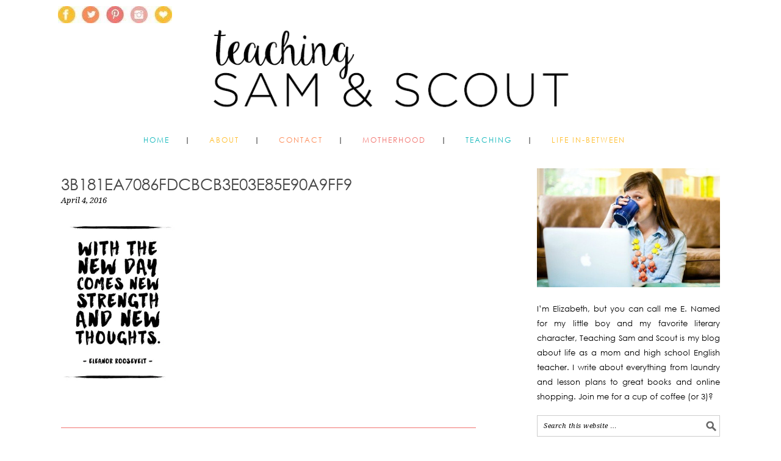

--- FILE ---
content_type: text/html; charset=UTF-8
request_url: http://www.samandscout.com/new-day-b-goals-april-2016/3b181ea7086fdcbcb3e03e85e90a9ff9/
body_size: 16878
content:
<!DOCTYPE html><html lang="en-US" xmlns:og="http://ogp.me/ns#" xmlns:fb="http://ogp.me/ns/fb#"><head ><meta charset="UTF-8" /><title>3b181ea7086fdcbcb3e03e85e90a9ff9 - Teaching Sam and Scout</title><meta name="viewport" content="width=device-width, initial-scale=1" /><meta name='robots' content='index, follow, max-image-preview:large, max-snippet:-1, max-video-preview:-1' /><link rel="canonical" href="http://www.samandscout.com/new-day-b-goals-april-2016/3b181ea7086fdcbcb3e03e85e90a9ff9/" /><meta property="og:locale" content="en_US" /><meta property="og:type" content="article" /><meta property="og:title" content="3b181ea7086fdcbcb3e03e85e90a9ff9 - Teaching Sam and Scout" /><meta property="og:url" content="http://www.samandscout.com/new-day-b-goals-april-2016/3b181ea7086fdcbcb3e03e85e90a9ff9/" /><meta property="og:site_name" content="Teaching Sam and Scout" /><meta property="article:publisher" content="https://www.facebook.com/SamandScout/" /><meta property="og:image" content="http://www.samandscout.com/new-day-b-goals-april-2016/3b181ea7086fdcbcb3e03e85e90a9ff9" /><meta property="og:image:width" content="564" /><meta property="og:image:height" content="909" /><meta property="og:image:type" content="image/jpeg" /><meta name="twitter:card" content="summary_large_image" /><meta name="twitter:site" content="@samandscout" /> <script type="application/ld+json" class="yoast-schema-graph">{"@context":"https://schema.org","@graph":[{"@type":"WebPage","@id":"http://www.samandscout.com/new-day-b-goals-april-2016/3b181ea7086fdcbcb3e03e85e90a9ff9/","url":"http://www.samandscout.com/new-day-b-goals-april-2016/3b181ea7086fdcbcb3e03e85e90a9ff9/","name":"3b181ea7086fdcbcb3e03e85e90a9ff9 - Teaching Sam and Scout","isPartOf":{"@id":"http://www.samandscout.com/#website"},"primaryImageOfPage":{"@id":"http://www.samandscout.com/new-day-b-goals-april-2016/3b181ea7086fdcbcb3e03e85e90a9ff9/#primaryimage"},"image":{"@id":"http://www.samandscout.com/new-day-b-goals-april-2016/3b181ea7086fdcbcb3e03e85e90a9ff9/#primaryimage"},"thumbnailUrl":"https://i0.wp.com/www.samandscout.com/wp-content/uploads/2016/04/3b181ea7086fdcbcb3e03e85e90a9ff9.jpg?fit=564%2C909","datePublished":"2016-04-04T21:50:43+00:00","breadcrumb":{"@id":"http://www.samandscout.com/new-day-b-goals-april-2016/3b181ea7086fdcbcb3e03e85e90a9ff9/#breadcrumb"},"inLanguage":"en-US","potentialAction":[{"@type":"ReadAction","target":["http://www.samandscout.com/new-day-b-goals-april-2016/3b181ea7086fdcbcb3e03e85e90a9ff9/"]}]},{"@type":"ImageObject","inLanguage":"en-US","@id":"http://www.samandscout.com/new-day-b-goals-april-2016/3b181ea7086fdcbcb3e03e85e90a9ff9/#primaryimage","url":"https://i0.wp.com/www.samandscout.com/wp-content/uploads/2016/04/3b181ea7086fdcbcb3e03e85e90a9ff9.jpg?fit=564%2C909","contentUrl":"https://i0.wp.com/www.samandscout.com/wp-content/uploads/2016/04/3b181ea7086fdcbcb3e03e85e90a9ff9.jpg?fit=564%2C909"},{"@type":"BreadcrumbList","@id":"http://www.samandscout.com/new-day-b-goals-april-2016/3b181ea7086fdcbcb3e03e85e90a9ff9/#breadcrumb","itemListElement":[{"@type":"ListItem","position":1,"name":"Home","item":"http://www.samandscout.com/"},{"@type":"ListItem","position":2,"name":"It&#8217;s a New Day (B+ Goals: April 2016)","item":"http://www.samandscout.com/new-day-b-goals-april-2016/"},{"@type":"ListItem","position":3,"name":"3b181ea7086fdcbcb3e03e85e90a9ff9"}]},{"@type":"WebSite","@id":"http://www.samandscout.com/#website","url":"http://www.samandscout.com/","name":"Teaching Sam and Scout","description":"Teaching, Motherhood, and Life In-Between","potentialAction":[{"@type":"SearchAction","target":{"@type":"EntryPoint","urlTemplate":"http://www.samandscout.com/?s={search_term_string}"},"query-input":{"@type":"PropertyValueSpecification","valueRequired":true,"valueName":"search_term_string"}}],"inLanguage":"en-US"}]}</script> <link rel='dns-prefetch' href='//secure.gravatar.com' /><link rel='dns-prefetch' href='//stats.wp.com' /><link rel='dns-prefetch' href='//fonts.googleapis.com' /><link rel='dns-prefetch' href='//v0.wordpress.com' /><link rel='preconnect' href='//i0.wp.com' /><link rel="alternate" type="application/rss+xml" title="Teaching Sam and Scout &raquo; Feed" href="http://www.samandscout.com/feed/" /><link rel="alternate" type="application/rss+xml" title="Teaching Sam and Scout &raquo; Comments Feed" href="http://www.samandscout.com/comments/feed/" /><link rel="alternate" type="application/rss+xml" title="Teaching Sam and Scout &raquo; 3b181ea7086fdcbcb3e03e85e90a9ff9 Comments Feed" href="http://www.samandscout.com/new-day-b-goals-april-2016/3b181ea7086fdcbcb3e03e85e90a9ff9/feed/" /><link rel="alternate" title="oEmbed (JSON)" type="application/json+oembed" href="http://www.samandscout.com/wp-json/oembed/1.0/embed?url=http%3A%2F%2Fwww.samandscout.com%2Fnew-day-b-goals-april-2016%2F3b181ea7086fdcbcb3e03e85e90a9ff9%2F" /><link rel="alternate" title="oEmbed (XML)" type="text/xml+oembed" href="http://www.samandscout.com/wp-json/oembed/1.0/embed?url=http%3A%2F%2Fwww.samandscout.com%2Fnew-day-b-goals-april-2016%2F3b181ea7086fdcbcb3e03e85e90a9ff9%2F&#038;format=xml" /><style id='wp-img-auto-sizes-contain-inline-css' type='text/css'>img:is([sizes=auto i],[sizes^="auto," i]){contain-intrinsic-size:3000px 1500px}
/*# sourceURL=wp-img-auto-sizes-contain-inline-css */</style><link rel='stylesheet' id='foodie-pro-theme-css' href='http://www.samandscout.com/wp-content/cache/autoptimize/css/autoptimize_single_2a32235496973d33a9cca4d08c7cd0e2.css?ver=2.1.3' type='text/css' media='all' /><style id='foodie-pro-theme-inline-css' type='text/css'>body{font-family:"Source Sans Pro","Helvetica Neue",sans-serif;}input, select, textarea, .wp-caption-text, .site-description, .entry-meta, .post-info, .post-meta{font-family:"Droid Serif","Helvetica Neue",sans-serif;}h1, h2, h3, h4, h5, h6, .site-title, .entry-title, .widgettitle{font-family:"Source Sans Pro","Helvetica Neue",sans-serif;}
/*# sourceURL=foodie-pro-theme-inline-css */</style><style id='wp-emoji-styles-inline-css' type='text/css'>img.wp-smiley, img.emoji {
		display: inline !important;
		border: none !important;
		box-shadow: none !important;
		height: 1em !important;
		width: 1em !important;
		margin: 0 0.07em !important;
		vertical-align: -0.1em !important;
		background: none !important;
		padding: 0 !important;
	}
/*# sourceURL=wp-emoji-styles-inline-css */</style><link rel='stylesheet' id='wp-block-library-css' href='http://www.samandscout.com/wp-includes/css/dist/block-library/style.min.css?ver=7a5ce074622d491ec55808992cdcfb77' type='text/css' media='all' /><style id='global-styles-inline-css' type='text/css'>:root{--wp--preset--aspect-ratio--square: 1;--wp--preset--aspect-ratio--4-3: 4/3;--wp--preset--aspect-ratio--3-4: 3/4;--wp--preset--aspect-ratio--3-2: 3/2;--wp--preset--aspect-ratio--2-3: 2/3;--wp--preset--aspect-ratio--16-9: 16/9;--wp--preset--aspect-ratio--9-16: 9/16;--wp--preset--color--black: #000000;--wp--preset--color--cyan-bluish-gray: #abb8c3;--wp--preset--color--white: #ffffff;--wp--preset--color--pale-pink: #f78da7;--wp--preset--color--vivid-red: #cf2e2e;--wp--preset--color--luminous-vivid-orange: #ff6900;--wp--preset--color--luminous-vivid-amber: #fcb900;--wp--preset--color--light-green-cyan: #7bdcb5;--wp--preset--color--vivid-green-cyan: #00d084;--wp--preset--color--pale-cyan-blue: #8ed1fc;--wp--preset--color--vivid-cyan-blue: #0693e3;--wp--preset--color--vivid-purple: #9b51e0;--wp--preset--gradient--vivid-cyan-blue-to-vivid-purple: linear-gradient(135deg,rgb(6,147,227) 0%,rgb(155,81,224) 100%);--wp--preset--gradient--light-green-cyan-to-vivid-green-cyan: linear-gradient(135deg,rgb(122,220,180) 0%,rgb(0,208,130) 100%);--wp--preset--gradient--luminous-vivid-amber-to-luminous-vivid-orange: linear-gradient(135deg,rgb(252,185,0) 0%,rgb(255,105,0) 100%);--wp--preset--gradient--luminous-vivid-orange-to-vivid-red: linear-gradient(135deg,rgb(255,105,0) 0%,rgb(207,46,46) 100%);--wp--preset--gradient--very-light-gray-to-cyan-bluish-gray: linear-gradient(135deg,rgb(238,238,238) 0%,rgb(169,184,195) 100%);--wp--preset--gradient--cool-to-warm-spectrum: linear-gradient(135deg,rgb(74,234,220) 0%,rgb(151,120,209) 20%,rgb(207,42,186) 40%,rgb(238,44,130) 60%,rgb(251,105,98) 80%,rgb(254,248,76) 100%);--wp--preset--gradient--blush-light-purple: linear-gradient(135deg,rgb(255,206,236) 0%,rgb(152,150,240) 100%);--wp--preset--gradient--blush-bordeaux: linear-gradient(135deg,rgb(254,205,165) 0%,rgb(254,45,45) 50%,rgb(107,0,62) 100%);--wp--preset--gradient--luminous-dusk: linear-gradient(135deg,rgb(255,203,112) 0%,rgb(199,81,192) 50%,rgb(65,88,208) 100%);--wp--preset--gradient--pale-ocean: linear-gradient(135deg,rgb(255,245,203) 0%,rgb(182,227,212) 50%,rgb(51,167,181) 100%);--wp--preset--gradient--electric-grass: linear-gradient(135deg,rgb(202,248,128) 0%,rgb(113,206,126) 100%);--wp--preset--gradient--midnight: linear-gradient(135deg,rgb(2,3,129) 0%,rgb(40,116,252) 100%);--wp--preset--font-size--small: 13px;--wp--preset--font-size--medium: 20px;--wp--preset--font-size--large: 36px;--wp--preset--font-size--x-large: 42px;--wp--preset--spacing--20: 0.44rem;--wp--preset--spacing--30: 0.67rem;--wp--preset--spacing--40: 1rem;--wp--preset--spacing--50: 1.5rem;--wp--preset--spacing--60: 2.25rem;--wp--preset--spacing--70: 3.38rem;--wp--preset--spacing--80: 5.06rem;--wp--preset--shadow--natural: 6px 6px 9px rgba(0, 0, 0, 0.2);--wp--preset--shadow--deep: 12px 12px 50px rgba(0, 0, 0, 0.4);--wp--preset--shadow--sharp: 6px 6px 0px rgba(0, 0, 0, 0.2);--wp--preset--shadow--outlined: 6px 6px 0px -3px rgb(255, 255, 255), 6px 6px rgb(0, 0, 0);--wp--preset--shadow--crisp: 6px 6px 0px rgb(0, 0, 0);}:where(.is-layout-flex){gap: 0.5em;}:where(.is-layout-grid){gap: 0.5em;}body .is-layout-flex{display: flex;}.is-layout-flex{flex-wrap: wrap;align-items: center;}.is-layout-flex > :is(*, div){margin: 0;}body .is-layout-grid{display: grid;}.is-layout-grid > :is(*, div){margin: 0;}:where(.wp-block-columns.is-layout-flex){gap: 2em;}:where(.wp-block-columns.is-layout-grid){gap: 2em;}:where(.wp-block-post-template.is-layout-flex){gap: 1.25em;}:where(.wp-block-post-template.is-layout-grid){gap: 1.25em;}.has-black-color{color: var(--wp--preset--color--black) !important;}.has-cyan-bluish-gray-color{color: var(--wp--preset--color--cyan-bluish-gray) !important;}.has-white-color{color: var(--wp--preset--color--white) !important;}.has-pale-pink-color{color: var(--wp--preset--color--pale-pink) !important;}.has-vivid-red-color{color: var(--wp--preset--color--vivid-red) !important;}.has-luminous-vivid-orange-color{color: var(--wp--preset--color--luminous-vivid-orange) !important;}.has-luminous-vivid-amber-color{color: var(--wp--preset--color--luminous-vivid-amber) !important;}.has-light-green-cyan-color{color: var(--wp--preset--color--light-green-cyan) !important;}.has-vivid-green-cyan-color{color: var(--wp--preset--color--vivid-green-cyan) !important;}.has-pale-cyan-blue-color{color: var(--wp--preset--color--pale-cyan-blue) !important;}.has-vivid-cyan-blue-color{color: var(--wp--preset--color--vivid-cyan-blue) !important;}.has-vivid-purple-color{color: var(--wp--preset--color--vivid-purple) !important;}.has-black-background-color{background-color: var(--wp--preset--color--black) !important;}.has-cyan-bluish-gray-background-color{background-color: var(--wp--preset--color--cyan-bluish-gray) !important;}.has-white-background-color{background-color: var(--wp--preset--color--white) !important;}.has-pale-pink-background-color{background-color: var(--wp--preset--color--pale-pink) !important;}.has-vivid-red-background-color{background-color: var(--wp--preset--color--vivid-red) !important;}.has-luminous-vivid-orange-background-color{background-color: var(--wp--preset--color--luminous-vivid-orange) !important;}.has-luminous-vivid-amber-background-color{background-color: var(--wp--preset--color--luminous-vivid-amber) !important;}.has-light-green-cyan-background-color{background-color: var(--wp--preset--color--light-green-cyan) !important;}.has-vivid-green-cyan-background-color{background-color: var(--wp--preset--color--vivid-green-cyan) !important;}.has-pale-cyan-blue-background-color{background-color: var(--wp--preset--color--pale-cyan-blue) !important;}.has-vivid-cyan-blue-background-color{background-color: var(--wp--preset--color--vivid-cyan-blue) !important;}.has-vivid-purple-background-color{background-color: var(--wp--preset--color--vivid-purple) !important;}.has-black-border-color{border-color: var(--wp--preset--color--black) !important;}.has-cyan-bluish-gray-border-color{border-color: var(--wp--preset--color--cyan-bluish-gray) !important;}.has-white-border-color{border-color: var(--wp--preset--color--white) !important;}.has-pale-pink-border-color{border-color: var(--wp--preset--color--pale-pink) !important;}.has-vivid-red-border-color{border-color: var(--wp--preset--color--vivid-red) !important;}.has-luminous-vivid-orange-border-color{border-color: var(--wp--preset--color--luminous-vivid-orange) !important;}.has-luminous-vivid-amber-border-color{border-color: var(--wp--preset--color--luminous-vivid-amber) !important;}.has-light-green-cyan-border-color{border-color: var(--wp--preset--color--light-green-cyan) !important;}.has-vivid-green-cyan-border-color{border-color: var(--wp--preset--color--vivid-green-cyan) !important;}.has-pale-cyan-blue-border-color{border-color: var(--wp--preset--color--pale-cyan-blue) !important;}.has-vivid-cyan-blue-border-color{border-color: var(--wp--preset--color--vivid-cyan-blue) !important;}.has-vivid-purple-border-color{border-color: var(--wp--preset--color--vivid-purple) !important;}.has-vivid-cyan-blue-to-vivid-purple-gradient-background{background: var(--wp--preset--gradient--vivid-cyan-blue-to-vivid-purple) !important;}.has-light-green-cyan-to-vivid-green-cyan-gradient-background{background: var(--wp--preset--gradient--light-green-cyan-to-vivid-green-cyan) !important;}.has-luminous-vivid-amber-to-luminous-vivid-orange-gradient-background{background: var(--wp--preset--gradient--luminous-vivid-amber-to-luminous-vivid-orange) !important;}.has-luminous-vivid-orange-to-vivid-red-gradient-background{background: var(--wp--preset--gradient--luminous-vivid-orange-to-vivid-red) !important;}.has-very-light-gray-to-cyan-bluish-gray-gradient-background{background: var(--wp--preset--gradient--very-light-gray-to-cyan-bluish-gray) !important;}.has-cool-to-warm-spectrum-gradient-background{background: var(--wp--preset--gradient--cool-to-warm-spectrum) !important;}.has-blush-light-purple-gradient-background{background: var(--wp--preset--gradient--blush-light-purple) !important;}.has-blush-bordeaux-gradient-background{background: var(--wp--preset--gradient--blush-bordeaux) !important;}.has-luminous-dusk-gradient-background{background: var(--wp--preset--gradient--luminous-dusk) !important;}.has-pale-ocean-gradient-background{background: var(--wp--preset--gradient--pale-ocean) !important;}.has-electric-grass-gradient-background{background: var(--wp--preset--gradient--electric-grass) !important;}.has-midnight-gradient-background{background: var(--wp--preset--gradient--midnight) !important;}.has-small-font-size{font-size: var(--wp--preset--font-size--small) !important;}.has-medium-font-size{font-size: var(--wp--preset--font-size--medium) !important;}.has-large-font-size{font-size: var(--wp--preset--font-size--large) !important;}.has-x-large-font-size{font-size: var(--wp--preset--font-size--x-large) !important;}
/*# sourceURL=global-styles-inline-css */</style><style id='classic-theme-styles-inline-css' type='text/css'>/*! This file is auto-generated */
.wp-block-button__link{color:#fff;background-color:#32373c;border-radius:9999px;box-shadow:none;text-decoration:none;padding:calc(.667em + 2px) calc(1.333em + 2px);font-size:1.125em}.wp-block-file__button{background:#32373c;color:#fff;text-decoration:none}
/*# sourceURL=/wp-includes/css/classic-themes.min.css */</style><link rel='stylesheet' id='wp-components-css' href='http://www.samandscout.com/wp-includes/css/dist/components/style.min.css?ver=7a5ce074622d491ec55808992cdcfb77' type='text/css' media='all' /><link rel='stylesheet' id='wp-preferences-css' href='http://www.samandscout.com/wp-includes/css/dist/preferences/style.min.css?ver=7a5ce074622d491ec55808992cdcfb77' type='text/css' media='all' /><link rel='stylesheet' id='wp-block-editor-css' href='http://www.samandscout.com/wp-includes/css/dist/block-editor/style.min.css?ver=7a5ce074622d491ec55808992cdcfb77' type='text/css' media='all' /><link rel='stylesheet' id='wp-reusable-blocks-css' href='http://www.samandscout.com/wp-includes/css/dist/reusable-blocks/style.min.css?ver=7a5ce074622d491ec55808992cdcfb77' type='text/css' media='all' /><link rel='stylesheet' id='wp-patterns-css' href='http://www.samandscout.com/wp-includes/css/dist/patterns/style.min.css?ver=7a5ce074622d491ec55808992cdcfb77' type='text/css' media='all' /><link rel='stylesheet' id='wp-editor-css' href='http://www.samandscout.com/wp-includes/css/dist/editor/style.min.css?ver=7a5ce074622d491ec55808992cdcfb77' type='text/css' media='all' /><link rel='stylesheet' id='gumroad_block-cgb-style-css-css' href='http://www.samandscout.com/wp-content/cache/autoptimize/css/autoptimize_single_1c959d733919201c5c7206d83b6bab12.css?ver=7a5ce074622d491ec55808992cdcfb77' type='text/css' media='all' /><link rel='stylesheet' id='convertkit-broadcasts-css' href='http://www.samandscout.com/wp-content/cache/autoptimize/css/autoptimize_single_57d35bd0ca542f812367627d23d892fb.css?ver=3.1.2' type='text/css' media='all' /><link rel='stylesheet' id='convertkit-button-css' href='http://www.samandscout.com/wp-content/cache/autoptimize/css/autoptimize_single_ba0c8593a7abf823fc2b16085446decc.css?ver=3.1.2' type='text/css' media='all' /><style id='wp-block-button-inline-css' type='text/css'>.wp-block-button__link{align-content:center;box-sizing:border-box;cursor:pointer;display:inline-block;height:100%;text-align:center;word-break:break-word}.wp-block-button__link.aligncenter{text-align:center}.wp-block-button__link.alignright{text-align:right}:where(.wp-block-button__link){border-radius:9999px;box-shadow:none;padding:calc(.667em + 2px) calc(1.333em + 2px);text-decoration:none}.wp-block-button[style*=text-decoration] .wp-block-button__link{text-decoration:inherit}.wp-block-buttons>.wp-block-button.has-custom-width{max-width:none}.wp-block-buttons>.wp-block-button.has-custom-width .wp-block-button__link{width:100%}.wp-block-buttons>.wp-block-button.has-custom-font-size .wp-block-button__link{font-size:inherit}.wp-block-buttons>.wp-block-button.wp-block-button__width-25{width:calc(25% - var(--wp--style--block-gap, .5em)*.75)}.wp-block-buttons>.wp-block-button.wp-block-button__width-50{width:calc(50% - var(--wp--style--block-gap, .5em)*.5)}.wp-block-buttons>.wp-block-button.wp-block-button__width-75{width:calc(75% - var(--wp--style--block-gap, .5em)*.25)}.wp-block-buttons>.wp-block-button.wp-block-button__width-100{flex-basis:100%;width:100%}.wp-block-buttons.is-vertical>.wp-block-button.wp-block-button__width-25{width:25%}.wp-block-buttons.is-vertical>.wp-block-button.wp-block-button__width-50{width:50%}.wp-block-buttons.is-vertical>.wp-block-button.wp-block-button__width-75{width:75%}.wp-block-button.is-style-squared,.wp-block-button__link.wp-block-button.is-style-squared{border-radius:0}.wp-block-button.no-border-radius,.wp-block-button__link.no-border-radius{border-radius:0!important}:root :where(.wp-block-button .wp-block-button__link.is-style-outline),:root :where(.wp-block-button.is-style-outline>.wp-block-button__link){border:2px solid;padding:.667em 1.333em}:root :where(.wp-block-button .wp-block-button__link.is-style-outline:not(.has-text-color)),:root :where(.wp-block-button.is-style-outline>.wp-block-button__link:not(.has-text-color)){color:currentColor}:root :where(.wp-block-button .wp-block-button__link.is-style-outline:not(.has-background)),:root :where(.wp-block-button.is-style-outline>.wp-block-button__link:not(.has-background)){background-color:initial;background-image:none}
/*# sourceURL=http://www.samandscout.com/wp-includes/blocks/button/style.min.css */</style><link rel='stylesheet' id='convertkit-form-css' href='http://www.samandscout.com/wp-content/cache/autoptimize/css/autoptimize_single_3626f363cf4f6814901b3322b3ec93e4.css?ver=3.1.2' type='text/css' media='all' /><link rel='stylesheet' id='convertkit-form-builder-field-css' href='http://www.samandscout.com/wp-content/cache/autoptimize/css/autoptimize_single_f69834c3c9ffc80110f5a42796a95fab.css?ver=3.1.2' type='text/css' media='all' /><link rel='stylesheet' id='convertkit-form-builder-css' href='http://www.samandscout.com/wp-content/cache/autoptimize/css/autoptimize_single_f69834c3c9ffc80110f5a42796a95fab.css?ver=3.1.2' type='text/css' media='all' /><link rel='stylesheet' id='fontsforwebstyle-css' href='http://www.samandscout.com/wp-content/cache/autoptimize/css/autoptimize_single_4455daa3d7ae5504c6957aacebda208b.css?pver=7.5.1&#038;ver=7a5ce074622d491ec55808992cdcfb77' type='text/css' media='all' /><link rel='stylesheet' id='jquery-ui-css' href='http://www.samandscout.com/wp-content/cache/autoptimize/css/autoptimize_single_9d845dffa3844ff066d7a22996277bcb.css?ver=7a5ce074622d491ec55808992cdcfb77' type='text/css' media='all' /><link rel='stylesheet' id='colorpicker2-css' href='http://www.samandscout.com/wp-content/cache/autoptimize/css/autoptimize_single_7737c9ca5036f81500d912b607a98c6c.css?ver=7a5ce074622d491ec55808992cdcfb77' type='text/css' media='all' /><link rel='stylesheet' id='jpibfi-style-css' href='http://www.samandscout.com/wp-content/cache/autoptimize/css/autoptimize_single_8d8515ec154abcd67dd7889db826aaca.css?ver=3.0.6' type='text/css' media='all' /><link rel='stylesheet' id='PageBuilderSandwich-css' href='http://www.samandscout.com/wp-content/plugins/page-builder-sandwich/page_builder_sandwich/css/style.min.css?ver=5.1.0' type='text/css' media='all' /><link rel='stylesheet' id='mc4wp-form-basic-css' href='http://www.samandscout.com/wp-content/cache/autoptimize/css/autoptimize_single_df5776c61614c2df2b8ca2698fcafcb0.css?ver=4.10.9' type='text/css' media='all' /><link rel='stylesheet' id='dashicons-css' href='http://www.samandscout.com/wp-includes/css/dashicons.min.css?ver=7a5ce074622d491ec55808992cdcfb77' type='text/css' media='all' /><link crossorigin="anonymous" rel='stylesheet' id='google-fonts-css' href='//fonts.googleapis.com/css?family=Source+Sans+Pro%3Aregular%2Citalic%2C700%2C200%2C300%2C300italic%2C900%7CDroid+Serif%3Aregular%2Citalic%2C700%26subset%3Dlatin%2C&#038;ver=2.1.3' type='text/css' media='all' /> <script type="text/javascript" src="http://www.samandscout.com/wp-includes/js/jquery/jquery.min.js?ver=3.7.1" id="jquery-core-js"></script> <script defer type="text/javascript" src="http://www.samandscout.com/wp-includes/js/jquery/jquery-migrate.min.js?ver=3.4.1" id="jquery-migrate-js"></script> <script defer type="text/javascript" src="http://www.samandscout.com/wp-content/plugins/font/js/jquery.fcarousel.min.js?ver=7a5ce074622d491ec55808992cdcfb77" id="jquery-fcarousel-js"></script> <script defer type="text/javascript" src="http://www.samandscout.com/wp-includes/js/jquery/ui/core.min.js?ver=1.13.3" id="jquery-ui-core-js"></script> <script defer type="text/javascript" src="http://www.samandscout.com/wp-includes/js/jquery/ui/mouse.min.js?ver=1.13.3" id="jquery-ui-mouse-js"></script> <script defer type="text/javascript" src="http://www.samandscout.com/wp-includes/js/jquery/ui/draggable.min.js?ver=1.13.3" id="jquery-ui-draggable-js"></script> <script defer type="text/javascript" src="http://www.samandscout.com/wp-includes/js/jquery/ui/slider.min.js?ver=1.13.3" id="jquery-ui-slider-js"></script> <script defer type="text/javascript" src="http://www.samandscout.com/wp-content/cache/autoptimize/js/autoptimize_single_418cbf9fae45e17592f02dc4f9b5f3f8.js?ver=7a5ce074622d491ec55808992cdcfb77" id="colorpicker2-js"></script> <script defer type="text/javascript" src="http://www.samandscout.com/wp-includes/js/jquery/ui/sortable.min.js?ver=1.13.3" id="jquery-ui-sortable-js"></script> <script defer type="text/javascript" src="http://www.samandscout.com/wp-content/cache/autoptimize/js/autoptimize_single_084132766e05387af1e9f99f89b33b5d.js?pver=7.5.1&amp;ver=7a5ce074622d491ec55808992cdcfb77" id="font-plugin-js"></script> <script defer type="text/javascript" src="http://www.samandscout.com/wp-content/cache/autoptimize/js/autoptimize_single_7d9beafa4929e8f858c6025fbe4a1d2f.js?pver=7.5.1&amp;ver=7a5ce074622d491ec55808992cdcfb77" id="pluginscripts-js"></script> <script defer id="PageBuilderSandwich-js-extra" src="[data-uri]"></script> <script defer type="text/javascript" src="http://www.samandscout.com/wp-content/plugins/page-builder-sandwich/page_builder_sandwich/js/min/frontend-min.js?ver=5.1.0" id="PageBuilderSandwich-js"></script> <link rel="https://api.w.org/" href="http://www.samandscout.com/wp-json/" /><link rel="alternate" title="JSON" type="application/json" href="http://www.samandscout.com/wp-json/wp/v2/media/4293" /><link rel="EditURI" type="application/rsd+xml" title="RSD" href="http://www.samandscout.com/xmlrpc.php?rsd" /><link rel='shortlink' href='https://wp.me/a6ut4t-17f' /> <script defer src="[data-uri]"></script><style type="text/css">@font-face {
			font-family: 'gothic';
			src: url('http://www.samandscout.com/wp-content/plugins/font/font_files/gothic.eot');
			src: url('http://www.samandscout.com/wp-content/plugins/font/font_files/gothic.woff') format('woff'),
			url('http://www.samandscout.com/wp-content/plugins/font/font_files/gothic.eot') format('eot'),
			url('http://www.samandscout.com/wp-content/plugins/font/font_files/gothic.ttf')  format('truetype');
		}
PICK AN ELEMENT NOW - or type CSS selector(advanced) {
font-size: 30px !important;
color: #444 !important;
}
BODY DIV NAV.nav-primary DIV.wrap UL#menu-categories1.menu.genesis-nav-menu.menu-primary {
font-family:'gothic' !important;}</style><script>(function(i,s,o,g,r,a,m){i['GoogleAnalyticsObject']=r;i[r]=i[r]||function(){
  (i[r].q=i[r].q||[]).push(arguments)},i[r].l=1*new Date();a=s.createElement(o),
  m=s.getElementsByTagName(o)[0];a.async=1;a.src=g;m.parentNode.insertBefore(a,m)
  })(window,document,'script','//www.google-analytics.com/analytics.js','ga');

  ga('create', 'UA-49385114-1', 'auto');
  ga('send', 'pageview');</script> <meta name="google-site-verification" content="iRUbO8JDucgsUzoT1NDhtUcdW_q3bEA0Ls87EMk0sAc" /><style type="text/css">a.pinit-button.custom span {
	background-image: url("http://www.samandscout.com/wp-content/uploads/2016/02/pin-it2.png");	}

	.pinit-hover {
		opacity: 0.5 !important;
		filter: alpha(opacity=50) !important;
	}
	a.pinit-button {
	border-bottom: 0 !important;
	box-shadow: none !important;
	margin-bottom: 0 !important;
}
a.pinit-button::after {
    display: none;
}</style><style>img#wpstats{display:none}</style><link rel="apple-touch-icon" sizes="57x57" href="/wp-content/uploads/fbrfg/apple-touch-icon-57x57.png"><link rel="apple-touch-icon" sizes="60x60" href="/wp-content/uploads/fbrfg/apple-touch-icon-60x60.png"><link rel="apple-touch-icon" sizes="72x72" href="/wp-content/uploads/fbrfg/apple-touch-icon-72x72.png"><link rel="apple-touch-icon" sizes="76x76" href="/wp-content/uploads/fbrfg/apple-touch-icon-76x76.png"><link rel="apple-touch-icon" sizes="114x114" href="/wp-content/uploads/fbrfg/apple-touch-icon-114x114.png"><link rel="apple-touch-icon" sizes="120x120" href="/wp-content/uploads/fbrfg/apple-touch-icon-120x120.png"><link rel="apple-touch-icon" sizes="144x144" href="/wp-content/uploads/fbrfg/apple-touch-icon-144x144.png"><link rel="apple-touch-icon" sizes="152x152" href="/wp-content/uploads/fbrfg/apple-touch-icon-152x152.png"><link rel="apple-touch-icon" sizes="180x180" href="/wp-content/uploads/fbrfg/apple-touch-icon-180x180.png"><link rel="icon" type="image/png" href="/wp-content/uploads/fbrfg/favicon-32x32.png" sizes="32x32"><link rel="icon" type="image/png" href="/wp-content/uploads/fbrfg/android-chrome-192x192.png" sizes="192x192"><link rel="icon" type="image/png" href="/wp-content/uploads/fbrfg/favicon-96x96.png" sizes="96x96"><link rel="icon" type="image/png" href="/wp-content/uploads/fbrfg/favicon-16x16.png" sizes="16x16"><link rel="manifest" href="/wp-content/uploads/fbrfg/manifest.json"><link rel="mask-icon" href="/wp-content/uploads/fbrfg/safari-pinned-tab.svg" color="#5bbad5"><link rel="shortcut icon" href="/wp-content/uploads/fbrfg/favicon.ico"><meta name="msapplication-TileColor" content="#da532c"><meta name="msapplication-TileImage" content="/wp-content/uploads/fbrfg/mstile-144x144.png"><meta name="msapplication-config" content="/wp-content/uploads/fbrfg/browserconfig.xml"><meta name="theme-color" content="#ffffff"><link rel="pingback" href="http://www.samandscout.com/xmlrpc.php" />  <script defer src="[data-uri]"></script> <style type="text/css">.site-header { background: url(http://www.samandscout.com/wp-content/uploads/2016/02/cropped-teaching-header.png) no-repeat !important; }</style><style>.mc4wp-checkbox-wp-comment-form{clear:both;width:auto;display:block;position:static}.mc4wp-checkbox-wp-comment-form input{float:none;vertical-align:middle;-webkit-appearance:checkbox;width:auto;max-width:21px;margin:0 6px 0 0;padding:0;position:static;display:inline-block!important}.mc4wp-checkbox-wp-comment-form label{float:none;cursor:pointer;width:auto;margin:0 0 16px;display:block;position:static}</style> <script defer src="[data-uri]"></script> <style type="text/css" id="wp-custom-css">.nav-primary li a::after {
	color: #000;
	content: "|";
	padding-left: 25px;
}

.genesis-nav-menu .sub-menu a:hover,
.genesis-nav-menu .sub-menu .current-menu-item > a:hover {
	color: #000;
	background: #fff;
}

.genesis-nav-menu > .last > a::after {
	color: #fff !important;
}

.sub-menu > .last > a::after {
	color: #fff;
}

.genesis-nav-menu {
	border-bottom: 0 solid #fff;
	border-top: 0 solid #777;
	clear: both;
	font-size: .001px;
	letter-spacing: 2px;
	line-height: 1;
	padding: 0;
	margin-top: -20px;
	text-align: center;
	width: 100%;
}

.genesis-nav-menu a {
	color: #333;
	display: block;
	padding: 20px 15px;
	position: relative;
	text-decoration: none;
	text-transform: uppercase;
	font-family: 'gothic' !important;
}

.entry-footer .entry-meta, .post-meta {
	border-top: 1px solid #f27570;
	padding-top: 20px;
}

.widgettitle {
	color: #000;
	font-size: 14px;
	font-weight: 400;
	letter-spacing: 1px;
	margin: 0 0 10px;
	padding: 10px;
	text-align: center;
	font-family: 'gothic' !important;
	text-transform: uppercase;
	border: 2px solid;
}

.sidebar a {
	color: #000;
	text-decoration: none;
}

.entry-meta, .post-info, .post-meta {
	color: #000;
	font-family: 'Droid Serif', georgia, serif;
	font-size: 13px;
	font-style: italic;
	margin: 0;
}

.entry-meta a, .post-info a, .post-meta a {
	color: #000;
	text-decoration: none;
}

body {
	background: #fff;
	color: #000;
	font-family: 'gothic', Helvetica, Arial, sans-serif;
	font-size: 15px;
	line-height: 1.625;
}

.site-footer {
	color: #000;
	font-size: 12px;
	letter-spacing: 1px;
	padding: 20px 0;
	text-align: center;
	text-transform: uppercase;
}

.site-footer a {
	color: #000;
	text-decoration: none;
}

MAIN ARTICLE HEADER.entry-header H2.entry-title A, MAIN ARTICLE HEADER.entry-header H2.entry-title A.ui-draggable.ui-draggable-handle {
	color: #000 !important;
	font-family: "gothic" !important;
	font-size: 26px;
}

.entry-comments-link::before {
	content: "\f101" !important;
}

a {
	color: #18b9bd;
	text-decoration: none;
}

p.entry-meta {
	font-size: 13px;
	margin-bottom: 0;
	color: #000;
}

.entry-header .entry-meta {
	margin-bottom: 10px;
}

.entry-meta a {
	color: #000;
}

.entry-header .entry-meta a:hover {
	color: #000;
}

.entry-author::before,
.entry-categories::before,
.entry-comments-link::before,
.entry-tags::before,
.entry-time::before {
	display: inline-block;
	font: normal 13px/1 'dashicons';
	color: #000;
	margin-right: 5px;
	margin-top: 5px;
	vertical-align: top;
	-webkit-font-smoothing: antialiased;
}

.entry-author,
.entry-comments-link,
.entry-time {
	margin: 0;
}

.entry-categories,
.entry-tags {
	display: block;
}

.entry-comments-link::before {
	content: "\f101";
}

.genesis-nav-menu .sub-menu {
	border-bottom: 0 solid #777;
	left: -9999px;
	opacity: 0;
	position: absolute;
	-webkit-transition: opacity .4s ease-in-out;
	-moz-transition: opacity .4s ease-in-out;
	-ms-transition: opacity .4s ease-in-out;
	-o-transition: opacity .4s ease-in-out;
	transition: opacity .4s ease-in-out;
	width: 200px;
	z-index: 2000;
}

.branding-container .mailmunch-branding {
	font-size: 10px;
	color: #999;
	display: none !important;
	text-decoration: none;
	display: inline-block;
}

.branding-container {
	text-align: center;
	padding-right: 5px;
	padding-bottom: 5px;
	line-height: 20px;
	margin-top: 5px;
	display: none;
}

.entry-content a {
	color: #f27570;
}

.before-header {
	background: #fff;
	clear: both;
	overflow: hidden;
	padding: 10px 0;
	padding-left: 95px;
	float: left;
	text-align: center;
}

element.style {
	border: 0 solid #ccc;
	padding: 0;
	text-align: center;
}

.button, .button-secondary, button, input[type="button"], input[type="reset"], input[type="submit"] {
	background: #57ada8;
	border-radius: 3px;
	border: none;
	box-shadow: none;
	color: #fff;
	cursor: pointer;
	font-family: 'gothic', Helvetica, Arial, sans-serif;
	font-weight: 400;
	font-style: normal;
	letter-spacing: .5px;
	padding: 9px 12px;
	font-size: 14px;
	margin-top: -10px;
	text-transform: none;
	width: 300px;
}

img.alignright {
	float: right;
	margin: 0 0 1em 1em;
}

img.alignleft {
	float: left;
	margin: 0 1em 1em 0;
}

img.aligncenter {
	display: block;
	margin-left: auto;
	margin-right: auto;
}

a img.alignright {
	float: right;
	margin: 0 0 1em 1em;
}

a img.alignleft {
	float: left;
	margin: 0 1em 1em 0;
}

a img.aligncenter {
	display: block;
	margin-left: auto;
	margin-right: auto;
}

.sd-social-icon .sd-content ul li[class*=share-].share-facebook a.sd-button {
	background: #18b9bd;
	color: #fff !important;
}

.sd-social-icon .sd-content ul li[class*=share-].share-twitter a.sd-button {
	background: #18b9bd;
	color: #fff !important;
}

.sd-social-icon .sd-content ul li[class*=share-].share-pinterest a.sd-button {
	background: #18b9bd;
	color: #fff !important;
}

.sd-social-icon .sd-button span.share-count {
	position: absolute;
	bottom: 0;
	right: 0;
	border-radius: 0;
	background: #000;
	font-size: 9px;
	display: none;
}

div.sharedaddy h3.sd-title {
	margin: 0 0 1em;
	display: inline-block;
	line-height: 1.2;
	font-size: 10pt;
	color: #000;
	Font-weight: 400;
	text-transform: none;
	font-family: 'Droid Serif', georgia, serif;
}

div.sharedaddy h3.sd-title:before {
	content: "";
	display: block;
	width: 100%;
	min-width: 30px;
	border-top: 0 solid #ddd;
	margin-bottom: 1em;
}

h1.entry-title, .entry-title a, .sidebar .widgettitle a {
	color: #444;
	font-family: 'gothic';
	font-weight: 400;
	font-size: 26px;
	text-decoration: none;
}</style><meta property="og:locale" content="en_US"/><meta property="og:site_name" content="Teaching Sam and Scout"/><meta property="og:title" content="3b181ea7086fdcbcb3e03e85e90a9ff9 - Teaching Sam and Scout"/><meta property="og:url" content="http://www.samandscout.com/new-day-b-goals-april-2016/3b181ea7086fdcbcb3e03e85e90a9ff9/"/><meta property="og:type" content="article"/><meta property="og:description" content="Teaching, Motherhood, and Life In-Between"/><meta itemprop="name" content="3b181ea7086fdcbcb3e03e85e90a9ff9 - Teaching Sam and Scout"/><meta itemprop="headline" content="3b181ea7086fdcbcb3e03e85e90a9ff9 - Teaching Sam and Scout"/><meta itemprop="description" content="Teaching, Motherhood, and Life In-Between"/><meta itemprop="author" content="E"/><meta name="twitter:title" content="3b181ea7086fdcbcb3e03e85e90a9ff9 - Teaching Sam and Scout"/><meta name="twitter:url" content="http://www.samandscout.com/new-day-b-goals-april-2016/3b181ea7086fdcbcb3e03e85e90a9ff9/"/><meta name="twitter:description" content="Teaching, Motherhood, and Life In-Between"/><meta name="twitter:card" content="summary_large_image"/></head><body class="attachment wp-singular attachment-template-default single single-attachment postid-4293 attachmentid-4293 attachment-jpeg wp-theme-genesis wp-child-theme-foodiepro custom-header header-image header-full-width content-sidebar foodie-pro" itemscope itemtype="https://schema.org/WebPage"><div class="before-header"><section id="text-7" class="widget widget_text"><div class="widget-wrap"><div class="textwidget"><img data-recalc-dims="1" id="Image-Maps-Com-image-maps-2016-08-16-233459" src="https://i0.wp.com/www.samandscout.com/wp-content/uploads/2016/08/Buttons.jpg?resize=187%2C28" border="0" width="187" height="28" orgWidth="187" orgHeight="28" usemap="#image-maps-2016-08-16-233459" alt="" /><map name="image-maps-2016-08-16-233459" id="ImageMapsCom-image-maps-2016-08-16-233459"><area  alt="" title="" href="https://www.facebook.com/SamandScout/" shape="rect" coords="0,0,28,28" style="outline:none;" target="_blank"     /><area  alt="" title="" href="https://twitter.com/samandscout" shape="rect" coords="37,0,69,28" style="outline:none;" target="_blank"     /><area  alt="" title="" href="https://www.pinterest.com/samandscout/" shape="rect" coords="78,0,110,28" style="outline:none;" target="_blank"     /><area  alt="" title="" href="https://www.instagram.com/samandscout/" shape="rect" coords="117,0,148,28" style="outline:none;" target="_blank"     /><area  alt="" title="" href="https://www.bloglovin.com/blogs/teaching-sam-scout-12007089" shape="rect" coords="155,0,187,28" style="outline:none;" target="_self"     /><area shape="rect" coords="185,26,187,28" alt="Image Map" style="outline:none;" title="Image Map" href="http://www.image-maps.com/index.php?aff=mapped_users_0" /></map> <br> <br></div></div></section><section id="text-8" class="widget widget_text"><div class="widget-wrap"><div class="textwidget"> <br></div></div></section></div><div class="site-container"><header class="site-header" itemscope itemtype="https://schema.org/WPHeader"><div class="wrap"><div class="title-area"><p class="site-title" itemprop="headline"><a href="http://www.samandscout.com/">Teaching Sam and Scout</a></p><p class="site-description" itemprop="description">Teaching, Motherhood, and Life In-Between</p></div></div></header><nav class="nav-primary" itemscope itemtype="https://schema.org/SiteNavigationElement"><div class="wrap"><ul id="menu-categories1" class="menu genesis-nav-menu menu-primary"><li id="menu-item-4018" class="menu-item menu-item-type-custom menu-item-object-custom menu-item-home menu-item-4018"><a href="http://www.samandscout.com/" itemprop="url"><span itemprop="name"><font color="#18b9bd">home</font></span></a></li><li id="menu-item-4019" class="menu-item menu-item-type-post_type menu-item-object-page menu-item-4019"><a href="http://www.samandscout.com/about/" itemprop="url"><span itemprop="name"><font color="#ffbe2f">about</font></span></a></li><li id="menu-item-4020" class="menu-item menu-item-type-post_type menu-item-object-page menu-item-4020"><a href="http://www.samandscout.com/contact/" itemprop="url"><span itemprop="name"><font color="#fd8c59">contact</font></span></a></li><li id="menu-item-4021" class="menu-item menu-item-type-taxonomy menu-item-object-category menu-item-has-children menu-item-4021"><a href="http://www.samandscout.com/category/motherhood/" itemprop="url"><span itemprop="name"><font color="#f27570">motherhood</font></span></a><ul class="sub-menu"><li id="menu-item-4025" class="last menu-item menu-item-type-taxonomy menu-item-object-category menu-item-4025"><a href="http://www.samandscout.com/category/motherhood/pregnancy/" itemprop="url"><span itemprop="name">Pregnancy</span></a></li><li id="menu-item-4026" class="last menu-item menu-item-type-taxonomy menu-item-object-category menu-item-4026"><a href="http://www.samandscout.com/category/motherhood/baby/" itemprop="url"><span itemprop="name">Baby</span></a></li><li id="menu-item-4027" class="last menu-item menu-item-type-taxonomy menu-item-object-category menu-item-4027"><a href="http://www.samandscout.com/category/motherhood/beyond-baby/" itemprop="url"><span itemprop="name">Beyond Baby</span></a></li><li id="menu-item-4024" class="last menu-item menu-item-type-taxonomy menu-item-object-category menu-item-4024"><a href="http://www.samandscout.com/category/motherhood/working-mom/" itemprop="url"><span itemprop="name">Working Mom</span></a></li></ul></li><li id="menu-item-4022" class="menu-item menu-item-type-taxonomy menu-item-object-category menu-item-has-children menu-item-4022"><a href="http://www.samandscout.com/category/teaching/" itemprop="url"><span itemprop="name"><font color="#18b9bd">teaching</font></span></a><ul class="sub-menu"><li id="menu-item-4028" class="last menu-item menu-item-type-taxonomy menu-item-object-category menu-item-4028"><a href="http://www.samandscout.com/category/teaching/classroom-management/" itemprop="url"><span itemprop="name">Classroom Management</span></a></li><li id="menu-item-4029" class="last menu-item menu-item-type-taxonomy menu-item-object-category menu-item-4029"><a href="http://www.samandscout.com/category/teaching/classroom-organization/" itemprop="url"><span itemprop="name">Classroom Organization</span></a></li><li id="menu-item-4031" class="last menu-item menu-item-type-taxonomy menu-item-object-category menu-item-4031"><a href="http://www.samandscout.com/category/teaching/writing/" itemprop="url"><span itemprop="name">Teaching Writing</span></a></li><li id="menu-item-4030" class="last menu-item menu-item-type-taxonomy menu-item-object-category menu-item-4030"><a href="http://www.samandscout.com/category/teaching/literature/" itemprop="url"><span itemprop="name">Teaching Literature</span></a></li></ul></li><li id="menu-item-4045" class="last menu-item menu-item-type-taxonomy menu-item-object-category menu-item-has-children menu-item-4045"><a href="http://www.samandscout.com/category/life-in-between/" itemprop="url"><span itemprop="name"><font color="#ffbe2f">life in-between</font></span></a><ul class="sub-menu"><li id="menu-item-4032" class="last menu-item menu-item-type-taxonomy menu-item-object-category menu-item-4032"><a href="http://www.samandscout.com/category/life-in-between/b-goals/" itemprop="url"><span itemprop="name">B+ Goals</span></a></li><li id="menu-item-4033" class="last menu-item menu-item-type-taxonomy menu-item-object-category menu-item-4033"><a href="http://www.samandscout.com/category/life-in-between/blogging/" itemprop="url"><span itemprop="name">Blogging</span></a></li><li id="menu-item-4034" class="last menu-item menu-item-type-taxonomy menu-item-object-category menu-item-4034"><a href="http://www.samandscout.com/category/life-in-between/books/" itemprop="url"><span itemprop="name">Books</span></a></li><li id="menu-item-4035" class="last menu-item menu-item-type-taxonomy menu-item-object-category menu-item-4035"><a href="http://www.samandscout.com/category/life-in-between/confessions/" itemprop="url"><span itemprop="name">Confessions</span></a></li><li id="menu-item-4036" class="last menu-item menu-item-type-taxonomy menu-item-object-category menu-item-4036"><a href="http://www.samandscout.com/category/life-in-between/favorites/" itemprop="url"><span itemprop="name">Favorite Things</span></a></li><li id="menu-item-4037" class="last menu-item menu-item-type-taxonomy menu-item-object-category menu-item-4037"><a href="http://www.samandscout.com/category/life-in-between/heart/" itemprop="url"><span itemprop="name">Heart</span></a></li><li id="menu-item-4038" class="last menu-item menu-item-type-taxonomy menu-item-object-category menu-item-4038"><a href="http://www.samandscout.com/category/life-in-between/household/" itemprop="url"><span itemprop="name">Household</span></a></li><li id="menu-item-4039" class="last menu-item menu-item-type-taxonomy menu-item-object-category menu-item-4039"><a href="http://www.samandscout.com/category/life-in-between/links-and-likes/" itemprop="url"><span itemprop="name">Links + Likes</span></a></li><li id="menu-item-4040" class="last menu-item menu-item-type-taxonomy menu-item-object-category menu-item-4040"><a href="http://www.samandscout.com/category/life-in-between/style/" itemprop="url"><span itemprop="name">Style</span></a></li></ul></li></ul></div></nav><div class="site-inner"><div class="content-sidebar-wrap"><main class="content"><article class="post-4293 attachment type-attachment status-inherit entry" itemscope itemtype="https://schema.org/CreativeWork"><header class="entry-header"><h1 class="entry-title" itemprop="headline">3b181ea7086fdcbcb3e03e85e90a9ff9</h1><p class="entry-meta"><time class="entry-time" itemprop="datePublished" datetime="2016-04-04T17:50:43-04:00">April 4, 2016</time></p></header><div class="entry-content" itemprop="text"><input class="jpibfi" type="hidden"><p class="attachment"><a href="https://i0.wp.com/www.samandscout.com/wp-content/uploads/2016/04/3b181ea7086fdcbcb3e03e85e90a9ff9.jpg"><img decoding="async" width="186" height="300" src="https://i0.wp.com/www.samandscout.com/wp-content/uploads/2016/04/3b181ea7086fdcbcb3e03e85e90a9ff9.jpg?fit=186%2C300" class="attachment-medium size-medium" alt="" srcset="https://i0.wp.com/www.samandscout.com/wp-content/uploads/2016/04/3b181ea7086fdcbcb3e03e85e90a9ff9.jpg?w=564 564w, https://i0.wp.com/www.samandscout.com/wp-content/uploads/2016/04/3b181ea7086fdcbcb3e03e85e90a9ff9.jpg?resize=186%2C300 186w, https://i0.wp.com/www.samandscout.com/wp-content/uploads/2016/04/3b181ea7086fdcbcb3e03e85e90a9ff9.jpg?resize=397%2C640 397w" sizes="(max-width: 186px) 100vw, 186px" data-jpibfi-post-excerpt="" data-jpibfi-post-url="http://www.samandscout.com/new-day-b-goals-april-2016/3b181ea7086fdcbcb3e03e85e90a9ff9/" data-jpibfi-post-title="3b181ea7086fdcbcb3e03e85e90a9ff9" data-jpibfi-src="https://i0.wp.com/www.samandscout.com/wp-content/uploads/2016/04/3b181ea7086fdcbcb3e03e85e90a9ff9.jpg?fit=186%2C300" ></a></p><div class="pbs-main-wrapper"></div></div><footer class="entry-footer"><p class="entry-meta"><span class="entry-comments-link"><a href="http://www.samandscout.com/new-day-b-goals-april-2016/3b181ea7086fdcbcb3e03e85e90a9ff9/#respond">Leave a Comment</a></span></p></footer></article><div id="respond" class="comment-respond"><h3 id="reply-title" class="comment-reply-title">Leave a Reply <small><a rel="nofollow" id="cancel-comment-reply-link" href="/new-day-b-goals-april-2016/3b181ea7086fdcbcb3e03e85e90a9ff9/#respond" style="display:none;">Cancel reply</a></small></h3><form action="http://www.samandscout.com/wp-comments-post.php" method="post" id="commentform" class="comment-form"><p class="comment-notes"><span id="email-notes">Your email address will not be published.</span> <span class="required-field-message">Required fields are marked <span class="required">*</span></span></p><p class="comment-form-comment"><label for="comment">Comment <span class="required">*</span></label><textarea id="comment" name="comment" cols="45" rows="8" maxlength="65525" required></textarea></p><p class="comment-form-author"><label for="author">Name <span class="required">*</span></label> <input id="author" name="author" type="text" value="" size="30" maxlength="245" autocomplete="name" required /></p><p class="comment-form-email"><label for="email">Email <span class="required">*</span></label> <input id="email" name="email" type="email" value="" size="30" maxlength="100" aria-describedby="email-notes" autocomplete="email" required /></p><p class="comment-form-url"><label for="url">Website</label> <input id="url" name="url" type="url" value="" size="30" maxlength="200" autocomplete="url" /></p> <input type="hidden" name="_mc4wp_subscribe_wp-comment-form" value="0" /><p class="mc4wp-checkbox mc4wp-checkbox-wp-comment-form "><label><input type="checkbox" name="_mc4wp_subscribe_wp-comment-form" value="1" checked="checked"><span>Sign me up for the S&S newsletter!</span></label></p><p class="form-submit"><input name="submit" type="submit" id="submit" class="submit" value="Post Comment" /> <input type='hidden' name='comment_post_ID' value='4293' id='comment_post_ID' /> <input type='hidden' name='comment_parent' id='comment_parent' value='0' /></p><p style="display: none;"><input type="hidden" id="akismet_comment_nonce" name="akismet_comment_nonce" value="ad498740fe" /></p><p style="display: none !important;" class="akismet-fields-container" data-prefix="ak_"><label>&#916;<textarea name="ak_hp_textarea" cols="45" rows="8" maxlength="100"></textarea></label><input type="hidden" id="ak_js_1" name="ak_js" value="236"/><script defer src="[data-uri]"></script></p></form></div></main><aside class="sidebar sidebar-primary widget-area" role="complementary" aria-label="Primary Sidebar" itemscope itemtype="https://schema.org/WPSideBar"><section id="wysiwyg_widgets_widget-2" class="widget widget_wysiwyg_widgets_widget"><div class="widget-wrap"><p style="text-align: justify;"><span style="font-size: small;"> <img class="size-large wp-image-4362 aligncenter" src="http://www.samandscout.com/wp-content/uploads/2016/04/Wide-sidebar-Image-524x340.jpg" alt="Wide sidebar Image" width="524" height="340" />I&#8217;m Elizabeth, but you can call me E. Named for my little boy and my favorite literary character, Teaching Sam and Scout is my blog about life as a mom and high school English teacher. I write about everything from laundry and lesson plans to great books and online shopping. Join me for a cup of coffee (or 3)?</span></p></div></section><section id="search-3" class="widget widget_search"><div class="widget-wrap"><form class="search-form" itemprop="potentialAction" itemscope itemtype="https://schema.org/SearchAction" method="get" action="http://www.samandscout.com/" role="search"><meta itemprop="target" content="http://www.samandscout.com/?s={s}"/><input itemprop="query-input" type="search" name="s" placeholder="Search this website &#x2026;" /><input type="submit" value="Search"  /></form></div></section><section id="text-2" class="widget widget_text"><div class="widget-wrap"><div class="textwidget"><div id="bhpn-ad-Middle3"></div> <script defer src="[data-uri]"></script> </div></div></section><section id="media_image-4" class="widget widget_media_image"><div class="widget-wrap"><h4 class="widget-title widgettitle">My eBook</h4> <a href="http://www.samandscout.com/stork" target="_blank"><img class="image aligncenter" src="https://i0.wp.com/www.samandscout.com/wp-content/uploads/2016/08/TheStorkDoesntDeliverLessonPlans-Cropped-3d.jpg?resize=478%2C640" alt="The Stork Doesn&#039;t Deliver Lesson Plans" width="522" height="640" decoding="async" loading="lazy" /></a></div></section><section id="mc4wp_form_widget-4" class="widget widget_mc4wp_form_widget"><div class="widget-wrap"><h4 class="widget-title widgettitle">Get the Newsletter</h4> <script defer src="[data-uri]"></script><form id="mc4wp-form-1" class="mc4wp-form mc4wp-form-4120 mc4wp-form-basic" method="post" data-id="4120" data-name="Default sign-up form" ><div class="mc4wp-form-fields"><p> <input type="text" name="FNAME" placeholder="First name"></p><p> <input type="email" name="EMAIL" placeholder="Email address" required="required"></p><p><p> <input type="submit" value="Sign Me Up!"></p></div><label style="display: none !important;">Leave this field empty if you're human: <input type="text" name="_mc4wp_honeypot" value="" tabindex="-1" autocomplete="off" /></label><input type="hidden" name="_mc4wp_timestamp" value="1769032159" /><input type="hidden" name="_mc4wp_form_id" value="4120" /><input type="hidden" name="_mc4wp_form_element_id" value="mc4wp-form-1" /><div class="mc4wp-response"></div></form></div></section><section id="text-5" class="widget widget_text"><div class="widget-wrap"><h4 class="widget-title widgettitle">I Recommend</h4><div class="textwidget"><p><a target="_blank" href="https://shareasale.com/r.cfm?b=1174131&amp;u=1051826&amp;m=61134&amp;urllink=&amp;afftrack="><img decoding="async" data-recalc-dims="1" src="https://i0.wp.com/static.shareasale.com/image/61134/320x1200GWPblue-04.png?ssl=1" border="0" alt="Simplified, Emily Ley, Simplified Planner" /></a></p></div></div></section><section id="media_image-3" class="widget widget_media_image"><div class="widget-wrap"><div style="width: 310px" class="wp-caption alignnone"><a href="http://www.honeybeetees.com"><img width="300" height="300" src="https://i0.wp.com/www.samandscout.com/wp-content/uploads/2019/05/HBT.jpg?fit=300%2C300" class="image wp-image-7359  attachment-medium size-medium" alt="" style="max-width: 100%; height: auto;" decoding="async" loading="lazy" srcset="https://i0.wp.com/www.samandscout.com/wp-content/uploads/2019/05/HBT.jpg?w=500 500w, https://i0.wp.com/www.samandscout.com/wp-content/uploads/2019/05/HBT.jpg?resize=150%2C150 150w, https://i0.wp.com/www.samandscout.com/wp-content/uploads/2019/05/HBT.jpg?resize=300%2C300 300w, https://i0.wp.com/www.samandscout.com/wp-content/uploads/2019/05/HBT.jpg?resize=320%2C320 320w" sizes="auto, (max-width: 300px) 100vw, 300px" /></a><p class="wp-caption-text">Use code CHAPMANBAFS for Free Shipping!!!</p></div></div></section><section id="media_image-2" class="widget widget_media_image"><div class="widget-wrap"><a href="http://www.onedelightfulshop.com?afmc=1f"><img width="300" height="300" src="https://i0.wp.com/www.samandscout.com/wp-content/uploads/2018/08/onedelightfulshop.com_.png?fit=300%2C300" class="image wp-image-7076  attachment-medium size-medium" alt="" style="max-width: 100%; height: auto;" decoding="async" loading="lazy" srcset="https://i0.wp.com/www.samandscout.com/wp-content/uploads/2018/08/onedelightfulshop.com_.png?w=1400 1400w, https://i0.wp.com/www.samandscout.com/wp-content/uploads/2018/08/onedelightfulshop.com_.png?resize=150%2C150 150w, https://i0.wp.com/www.samandscout.com/wp-content/uploads/2018/08/onedelightfulshop.com_.png?resize=300%2C300 300w, https://i0.wp.com/www.samandscout.com/wp-content/uploads/2018/08/onedelightfulshop.com_.png?resize=768%2C768 768w, https://i0.wp.com/www.samandscout.com/wp-content/uploads/2018/08/onedelightfulshop.com_.png?resize=524%2C524 524w, https://i0.wp.com/www.samandscout.com/wp-content/uploads/2018/08/onedelightfulshop.com_.png?resize=320%2C320 320w" sizes="auto, (max-width: 300px) 100vw, 300px" /></a></div></section><section id="wysiwyg_widgets_widget-3" class="widget widget_wysiwyg_widgets_widget"><div class="widget-wrap"><h4 class="widget-title widgettitle">Disclosure</h4><h6 style="text-align: justify;">Disclosure of Material Connection: Many of the links on my blog are “affiliate links.” This means if you click on the link and purchase the item, I will receive a (small) affiliate commission. If you hate that, simply don&#8217;t buy through my link. No harsh feelings! Otherwise, THANK YOU for your support. *Regardless* I only recommend products or services I use and love personally. I am disclosing this in accordance with the Federal Trade Commission’s 16 CFR, Part 255: “Guides Concerning the Use of Endorsements and Testimonials in Advertising.&#8221;</h6><h6 style="text-align: justify;">All content is copyright and owned by Teaching Sam &amp; Scout unless otherwise stated. You are welcome to use my ideas and resources in your personal classroom and are encouraged to share them on your blog, etc., but please give the proper credit and link back to the original post. Thanks!</h6></div></section></aside></div></div><footer class="site-footer" itemscope itemtype="https://schema.org/WPFooter"><div class="wrap"><p>&copy; Copyright 2016 <a href="http://teachingsamandscout.com/">Teaching Sam & Scout</a></p></div></footer></div><script type="speculationrules">{"prefetch":[{"source":"document","where":{"and":[{"href_matches":"/*"},{"not":{"href_matches":["/wp-*.php","/wp-admin/*","/wp-content/uploads/*","/wp-content/*","/wp-content/plugins/*","/wp-content/themes/foodiepro/*","/wp-content/themes/genesis/*","/*\\?(.+)"]}},{"not":{"selector_matches":"a[rel~=\"nofollow\"]"}},{"not":{"selector_matches":".no-prefetch, .no-prefetch a"}}]},"eagerness":"conservative"}]}</script> <script defer src="[data-uri]"></script><script defer id="convertkit-broadcasts-js-extra" src="[data-uri]"></script> <script defer type="text/javascript" src="http://www.samandscout.com/wp-content/cache/autoptimize/js/autoptimize_single_ffe2f09c822335360b2275b5186d1e32.js?ver=3.1.2" id="convertkit-broadcasts-js"></script> <script defer id="jpibfi-script-js-extra" src="[data-uri]"></script> <script defer type="text/javascript" src="http://www.samandscout.com/wp-content/cache/autoptimize/js/autoptimize_single_c4f1d6f0dbebf735ac37479b3c082c63.js?ver=3.0.6" id="jpibfi-script-js"></script> <script defer type="text/javascript" src="http://www.samandscout.com/wp-includes/js/comment-reply.min.js?ver=7a5ce074622d491ec55808992cdcfb77" id="comment-reply-js" data-wp-strategy="async" fetchpriority="low"></script> <script defer type="text/javascript" src="http://www.samandscout.com/wp-content/cache/autoptimize/js/autoptimize_single_e2a8a722e15561af09208f74a2334ec3.js?ver=1.0.0" id="foodie-pro-general-js"></script> <script defer id="convertkit-js-js-extra" src="[data-uri]"></script> <script defer type="text/javascript" src="http://www.samandscout.com/wp-content/cache/autoptimize/js/autoptimize_single_4cae84ee0f61f2e29e302dc8d82e2f7d.js?ver=3.1.2" id="convertkit-js-js"></script> <script type="text/javascript" id="jetpack-stats-js-before">_stq = window._stq || [];
_stq.push([ "view", JSON.parse("{\"v\":\"ext\",\"blog\":\"95919609\",\"post\":\"4293\",\"tz\":\"-5\",\"srv\":\"www.samandscout.com\",\"j\":\"1:15.3.1\"}") ]);
_stq.push([ "clickTrackerInit", "95919609", "4293" ]);
//# sourceURL=jetpack-stats-js-before</script> <script type="text/javascript" src="https://stats.wp.com/e-202604.js" id="jetpack-stats-js" defer="defer" data-wp-strategy="defer"></script> <script defer type="text/javascript" src="http://www.samandscout.com/wp-content/cache/autoptimize/js/autoptimize_single_91954b488a9bfcade528d6ff5c7ce83f.js?ver=1765320302" id="akismet-frontend-js"></script> <script type="text/javascript" defer src="http://www.samandscout.com/wp-content/cache/autoptimize/js/autoptimize_single_0d7f6b4930df680c368db0d604444b39.js?ver=4.10.9" id="mc4wp-forms-api-js"></script> <script id="wp-emoji-settings" type="application/json">{"baseUrl":"https://s.w.org/images/core/emoji/17.0.2/72x72/","ext":".png","svgUrl":"https://s.w.org/images/core/emoji/17.0.2/svg/","svgExt":".svg","source":{"concatemoji":"http://www.samandscout.com/wp-includes/js/wp-emoji-release.min.js?ver=7a5ce074622d491ec55808992cdcfb77"}}</script> <script type="module">/*! This file is auto-generated */
const a=JSON.parse(document.getElementById("wp-emoji-settings").textContent),o=(window._wpemojiSettings=a,"wpEmojiSettingsSupports"),s=["flag","emoji"];function i(e){try{var t={supportTests:e,timestamp:(new Date).valueOf()};sessionStorage.setItem(o,JSON.stringify(t))}catch(e){}}function c(e,t,n){e.clearRect(0,0,e.canvas.width,e.canvas.height),e.fillText(t,0,0);t=new Uint32Array(e.getImageData(0,0,e.canvas.width,e.canvas.height).data);e.clearRect(0,0,e.canvas.width,e.canvas.height),e.fillText(n,0,0);const a=new Uint32Array(e.getImageData(0,0,e.canvas.width,e.canvas.height).data);return t.every((e,t)=>e===a[t])}function p(e,t){e.clearRect(0,0,e.canvas.width,e.canvas.height),e.fillText(t,0,0);var n=e.getImageData(16,16,1,1);for(let e=0;e<n.data.length;e++)if(0!==n.data[e])return!1;return!0}function u(e,t,n,a){switch(t){case"flag":return n(e,"\ud83c\udff3\ufe0f\u200d\u26a7\ufe0f","\ud83c\udff3\ufe0f\u200b\u26a7\ufe0f")?!1:!n(e,"\ud83c\udde8\ud83c\uddf6","\ud83c\udde8\u200b\ud83c\uddf6")&&!n(e,"\ud83c\udff4\udb40\udc67\udb40\udc62\udb40\udc65\udb40\udc6e\udb40\udc67\udb40\udc7f","\ud83c\udff4\u200b\udb40\udc67\u200b\udb40\udc62\u200b\udb40\udc65\u200b\udb40\udc6e\u200b\udb40\udc67\u200b\udb40\udc7f");case"emoji":return!a(e,"\ud83e\u1fac8")}return!1}function f(e,t,n,a){let r;const o=(r="undefined"!=typeof WorkerGlobalScope&&self instanceof WorkerGlobalScope?new OffscreenCanvas(300,150):document.createElement("canvas")).getContext("2d",{willReadFrequently:!0}),s=(o.textBaseline="top",o.font="600 32px Arial",{});return e.forEach(e=>{s[e]=t(o,e,n,a)}),s}function r(e){var t=document.createElement("script");t.src=e,t.defer=!0,document.head.appendChild(t)}a.supports={everything:!0,everythingExceptFlag:!0},new Promise(t=>{let n=function(){try{var e=JSON.parse(sessionStorage.getItem(o));if("object"==typeof e&&"number"==typeof e.timestamp&&(new Date).valueOf()<e.timestamp+604800&&"object"==typeof e.supportTests)return e.supportTests}catch(e){}return null}();if(!n){if("undefined"!=typeof Worker&&"undefined"!=typeof OffscreenCanvas&&"undefined"!=typeof URL&&URL.createObjectURL&&"undefined"!=typeof Blob)try{var e="postMessage("+f.toString()+"("+[JSON.stringify(s),u.toString(),c.toString(),p.toString()].join(",")+"));",a=new Blob([e],{type:"text/javascript"});const r=new Worker(URL.createObjectURL(a),{name:"wpTestEmojiSupports"});return void(r.onmessage=e=>{i(n=e.data),r.terminate(),t(n)})}catch(e){}i(n=f(s,u,c,p))}t(n)}).then(e=>{for(const n in e)a.supports[n]=e[n],a.supports.everything=a.supports.everything&&a.supports[n],"flag"!==n&&(a.supports.everythingExceptFlag=a.supports.everythingExceptFlag&&a.supports[n]);var t;a.supports.everythingExceptFlag=a.supports.everythingExceptFlag&&!a.supports.flag,a.supports.everything||((t=a.source||{}).concatemoji?r(t.concatemoji):t.wpemoji&&t.twemoji&&(r(t.twemoji),r(t.wpemoji)))});
//# sourceURL=http://www.samandscout.com/wp-includes/js/wp-emoji-loader.min.js</script> </body></html>

--- FILE ---
content_type: text/css
request_url: http://www.samandscout.com/wp-content/cache/autoptimize/css/autoptimize_single_2a32235496973d33a9cca4d08c7cd0e2.css?ver=2.1.3
body_size: 6458
content:
article,aside,details,figcaption,figure,footer,header,hgroup,main,nav,section,summary{display:block}audio,canvas,video{display:inline-block}audio:not([controls]){display:none;height:0}[hidden]{display:none}html{font-family:sans-serif;-ms-text-size-adjust:100%;-webkit-text-size-adjust:100%}body{margin:0}a:focus{outline:thin dotted}a:active,a:hover{outline:0}h1{font-size:2em;margin:.67em 0}abbr[title]{border-bottom:1px dotted}b,strong{font-weight:700}dfn{font-style:italic}hr{-moz-box-sizing:content-box;box-sizing:content-box;height:0}mark{background:#ff0;color:#000}code,kbd,pre,samp{font-family:monospace,serif;font-size:1em}pre{white-space:pre-wrap}q{quotes:"\201C" "\201D" "\2018" "\2019"}small{font-size:80%}sub,sup{font-size:75%;line-height:0;position:relative;vertical-align:baseline}sup{top:-.5em}sub{bottom:-.25em}img{border:0}svg:not(:root){overflow:hidden}figure{margin:0}fieldset{border:1px solid silver;margin:0 2px;padding:.35em .625em .75em}legend{border:0;padding:0}button,input,select,textarea{font-family:inherit;font-size:100%;margin:0}button,input{line-height:normal}button,select{text-transform:none}button,html input[type=button],input[type=reset],input[type=submit]{-webkit-appearance:button;cursor:pointer}button[disabled],html input[disabled]{cursor:default}input[type=checkbox],input[type=radio]{box-sizing:border-box;padding:0}input[type=search]{-webkit-appearance:textfield;-moz-box-sizing:content-box;-webkit-box-sizing:content-box;box-sizing:content-box}input[type=search]::-webkit-search-cancel-button,input[type=search]::-webkit-search-decoration{-webkit-appearance:none}button::-moz-focus-inner,input::-moz-focus-inner{border:0;padding:0}textarea{overflow:auto;vertical-align:top}table{border-collapse:collapse;border-spacing:0}*,input[type=search]{-webkit-box-sizing:border-box;-moz-box-sizing:border-box;box-sizing:border-box}.author-box:before,.clear:before,.clearfix:before,.entry:before,.entry-content:before,.footer-widgets:before,.nav-primary:before,.nav-secondary:before,.pagination:before,.site-container:before,.site-footer:before,.site-header:before,.site-inner:before,.widget:before,.widget-area:before,.after-entry:before,.comment-respond:before,.wrap:before{content:" ";display:table}.author-box:after,.clear:after,.clearfix:after,.entry:after,.entry-content:after,.footer-widgets:after,.nav-primary:after,.nav-secondary:after,.pagination:after,.site-container:after,.site-footer:after,.site-header:after,.site-inner:after,.widget:after,.widget-area:after,.after-entry:after,.comment-respond:after,.wrap:after{clear:both;content:" ";display:table}body{background:#fff;color:#333;font-family:'Source Sans Pro',Helvetica,Arial,sans-serif;font-weight:300;font-size:15px;line-height:1.625}a,button,input:focus,input[type=button],input[type=reset],input[type=submit],textarea:focus{-webkit-transition:all .1s ease-in-out;-moz-transition:all .1s ease-in-out;-ms-transition:all .1s ease-in-out;-o-transition:all .1s ease-in-out;transition:all .1s ease-in-out}::-moz-selection{background:#111;color:#fff}::selection{background:#111;color:#fff}a{color:#010101;text-decoration:underline}a img{margin-bottom:20px}a:hover{color:#111}p{margin:5px 0 15px;padding:0}strong{font-weight:600}ol,ul{margin:0;padding:0}blockquote,blockquote:before{color:#999}blockquote{margin:0;padding:22px 20px}blockquote:before{content:"\201C";display:block;font-size:30px;height:0;left:-20px;position:relative;top:-10px}pre{background:#111;color:#ccc;overflow:scroll;padding:0 20px;white-space:pre}cite{font-style:normal}.screen-reader-text{position:absolute !important;left:-999em}h1,h2,h3,h4,h5,h6{color:#444;margin:10px 0 16px;padding:0;text-transform:uppercase}h1{font-size:22px}h2{font-size:20px}h3{font-size:18px}h4{font-size:16px}h5{font-size:14px}h6{font-size:12px;font-weight:300}embed,iframe,img,object,video,.wp-caption{max-width:100%}img{height:auto}.featured-content img,.gallery img{margin-bottom:0;width:auto}.gallery{overflow:hidden}.gallery-item{float:left;margin:0 0 28px;text-align:center}.gallery-columns-2 .gallery-item{width:50%}.gallery-columns-3 .gallery-item{width:33%}.gallery-columns-4 .gallery-item{width:25%}.gallery-columns-5 .gallery-item{width:20%}.gallery-columns-6 .gallery-item{width:16.6666%}.gallery-columns-7 .gallery-item{width:14.2857%}.gallery-columns-8 .gallery-item{width:12.5%}.gallery-columns-9 .gallery-item{width:11.1111%}.gallery img{border:1px solid #ddd;height:auto;padding:4px}.gallery img:hover{border:1px solid #999}input,select,textarea{-moz-box-shadow:0 0 0 #fff;-webkit-box-shadow:0 0 0 #fff;border:1px solid #ccc;box-shadow:0 0 0 #fff;color:#999;font-family:'Droid Serif',georgia,serif;font-size:11px;font-style:italic;letter-spacing:.5px;padding:10px;width:100%}input:focus,textarea:focus{outline:none}::-moz-placeholder{color:#000}::-webkit-input-placeholder{color:#000}.button,.button-secondary,button,input[type=button],input[type=reset],input[type=submit]{background:#010101;border:none;box-shadow:none;color:#fff;cursor:pointer;font-family:'Source Sans Pro',Helvetica,Arial,sans-serif;font-weight:400;font-style:normal;letter-spacing:.5px;padding:5px 12px;text-transform:uppercase;width:auto}.button:hover,button:hover,input:hover[type=button],input:hover[type=reset],input:hover[type=submit]{background:#444}.button-secondary{background:#f5f5f5;color:#010101}.button-secondary:hover{background:#010101;color:#fff}input[type=search]::-webkit-search-cancel-button,input[type=search]::-webkit-search-results-button{display:none}.site-container{background:#fff;margin:0 auto;max-width:1140px;padding:0 30px}.site-inner{clear:both;display:block;margin:20px auto}.wrap{display:block;margin:0 auto}.content-sidebar-sidebar .content-sidebar-wrap,.sidebar-content-sidebar .content-sidebar-wrap,.sidebar-sidebar-content .content-sidebar-wrap{width:840px}.content-sidebar-sidebar .content-sidebar-wrap{float:left}.sidebar-content-sidebar .content-sidebar-wrap,.sidebar-sidebar-content .content-sidebar-wrap{float:right}.content{float:right;width:680px}.content-sidebar .content,.content-sidebar-sidebar .content,.sidebar-content-sidebar .content{float:left}.content-sidebar-sidebar .content,.sidebar-content-sidebar .content,.sidebar-sidebar-content .content{width:500px}.full-width-content .content{width:100%}.sidebar-primary{float:right;width:300px}.sidebar-content .sidebar-primary,.sidebar-sidebar-content .sidebar-primary{float:left}.sidebar-secondary{float:left;width:160px}.content-sidebar-sidebar .sidebar-secondary{float:right}.five-sixths,.four-sixths,.one-fourth,.one-half,.one-sixth,.one-third,.three-fourths,.three-sixths,.two-fourths,.two-sixths,.two-thirds{float:left;margin-left:2.564102564102564%}.one-half,.three-sixths,.two-fourths{width:48.717948717948715%}.one-third,.two-sixths{width:31.623931623931625%}.four-sixths,.two-thirds{width:65.81196581196582%}.one-fourth{width:23.076923076923077%}.three-fourths{width:74.35897435897436%}.one-sixth{width:14.52991452991453%}.five-sixths{width:82.90598290598291%}.first{clear:both;margin-left:0}.avatar{float:left}.alignleft .avatar{margin-right:22px}.alignright .avatar{margin-left:22px}.search-form input{background:#fff url(//www.samandscout.com/wp-content/themes/foodiepro/images/search.png) center right no-repeat}.search-form input[type=submit]{border:0;clip:rect(0,0,0,0);height:1px;margin:-1px;padding:0;position:absolute;width:1px}img.centered,.aligncenter{display:block;margin:0 auto 22px}img.alignnone{margin-bottom:12px}.alignleft{float:left;margin-right:40px;text-align:left}.alignright{float:right;margin-left:40px;text-align:right}img.alignleft,.wp-caption.alignleft{margin:0 22px 22px 0}img.alignright,.wp-caption.alignright{margin:0 0 22px 22px}.wp-caption-text{font-family:'Droid Serif',georgia,serif;font-size:11px;font-style:italic;margin:0;text-align:center}.wp-caption{max-width:100% !important}.widget_calendar table{width:100%}.widget_calendar td{text-align:center}.breadcrumb{margin-bottom:20px}.archive-description,.author-box{margin-bottom:20px}.archive-description{padding:20px 20px 22px}.author-box{padding:20px}.author-box-title{color:#111;font-family:'Helvetica Neue',Helvetica,Arial,sans-serif;font-size:16px;margin-top:0;margin-bottom:4px}.author-box p{margin:0}.author-box .avatar{margin-right:22px}.entry-title{font-size:28px;line-height:1.2;font-weight:700;margin-bottom:5px}.page .entry-title{margin-bottom:16px}.sidebar .entry-title{font-size:16px;font-weight:400;text-align:center}h1.entry-title,.entry-title a,.sidebar .widgettitle a{color:#444;font-family:'gothic';font-weight:400;text-decoration:none}.widgettitle{color:#444;font-size:14px;font-weight:400;letter-spacing:1px;margin:0 0 10px;text-align:center;text-transform:uppercase}.sidebar .widgettitle a{border:none}.archive-title{font-size:20px;margin-bottom:22px}.featured-content .entry{padding:0}.user-profile .avatar-45{border:3px solid #fff;border-radius:45px;margin-right:10px}.user-profile .avatar-65{border:3px solid #fff;border-radius:65px;margin-right:10px}.user-profile .avatar-85{border:3px solid #fff;border-radius:85px;margin-right:10px}.user-profile .avatar-125{border:3px solid #fff;border-radius:125px;margin-right:10px}.user-profile{font-size:14px;line-height:1.3;text-align:left}.enews-widget{background:#f5f5f5;color:#010101;padding:20px;text-align:center}.enews-widget .widgettitle{color:#010101;font-size:20px}.enews-widget input{margin-bottom:16px;padding:7px}.enews-widget input:focus{border:1px solid #ccc}.enews-widget input[type=submit]{background:#010101;color:#fff;margin:0;width:100%}.enews-widget input:hover[type=submit]{background:#fff;color:#010101}.after-entry .enews-widget{min-height:250px}.before-header .enews-widget .widgettitle,.before-header .enews-widget p{display:inline;float:left;line-height:28px;margin:0 10px 0 0;width:auto}.before-header .enews-widget .widgettitle{font-size:20px}.before-header .enews-widget #subscribe{display:inline;float:right;width:40%}.before-header .enews-widget input{border:0;display:inline;float:left;margin:0;width:70%}.before-header .enews-widget input[type=submit]{display:inline;float:right;width:28%}.latest-tweets ul li{margin-bottom:16px}div.gform_wrapper input[type=email],div.gform_wrapper input[type=text],div.gform_wrapper textarea,div.gform_wrapper .ginput_complex label{font-size:16px;padding:8px}div.gform_wrapper .ginput_complex label{padding:0}div.gform_wrapper li,div.gform_wrapper form li{margin:16px 0 0}div.gform_wrapper .gform_footer input[type=submit]{font-size:12px}.foodie-pro .easyrecipe{background:0 0;border:0;margin:20px 0;padding:0}.foodie-pro .easyrecipe div:before,.foodie-pro .easyrecipe div:after{clear:none;display:inline}.foodie-pro .easyrecipe .ERSName{color:#999;font-family:'Source Sans Pro',Helvetica,Arial,serif;font-size:20px;font-weight:300;letter-spacing:2px;text-transform:uppercase;width:60%}.foodie-pro .easyrecipe .ERSTimeHeading,.foodie-pro .easyrecipe .ERSHeading,.foodie-pro .easyrecipe .ERSNotesHeader,.foodie-pro .easyrecipe .ERSNutritionHeader,.foodie-pro .easyrecipe .ERSIngredients .ERSIngredientsHeader,.foodie-pro .easyrecipe .ERSInstructions .ERSInstructionsHeader,.foodie-pro .easyrecipe div.ERSNotesHeader,.foodie-pro .easyrecipe .nutrition .ERSNutritionHeader{color:#999;font-family:'Source Sans Pro',Helvetica,Arial,serif;font-weight:300;letter-spacing:2px;text-transform:uppercase}.foodie-pro .easyrecipe .ERSHeading,.foodie-pro .easyrecipe .ERSNotesHeader,.foodie-pro .easyrecipe .ERSNutritionHeader{margin:5px 0 10px}.foodie-pro .easyrecipe .ERSTopRight img{border:0}.foodie-pro .easyrecipe .pibfi_pinterest .xc_pin{margin:0}.foodie-pro .easyrecipe .ERSSummary{width:60%}.foodie-pro .easyrecipe .ERSSavePrint{background:#fff}.foodie-pro .easyrecipe .ERSSavePrint .ERSPrintBtnSpan .ERSPrintBtn,.foodie-pro .easyrecipe .ERSSavePrint .ERSSaveBtnSpan .ERSSaveBtn,.foodie-pro .easyrecipe .ERSSavePrint .ERSSaveBtnSpan .ziplist-link.ERSSaveBtn,.foodie-pro .easyrecipe .ERSSavePrint .ERSSaveBtnSpan .ziplist-button.ERSSaveBtn{background:#f5f5f5;border-radius:0;padding:0 10px}.foodie-pro .easyrecipe .ERSSavePrint .ERSPrintBtnSpan .ERSPrintBtn:hover,.foodie-pro .easyrecipe .ERSSavePrint .ERSSaveBtnSpan .ERSSaveBtn:hover{background:#ccc}.foodie-pro .easyrecipe .ERSSavePrint .ERSPrintBtnSpan .ERSPrintBtn,.foodie-pro .easyrecipe .ERSSavePrint .ERSSaveBtnSpan .ERSSaveBtn,.foodie-pro .easyrecipe .ui-button .ui-button-text{color:#999;font-family:'Source Sans Pro',Helvetica,Arial,serif;font-size:11px;font-weight:400;letter-spacing:2px;text-transform:uppercase}.foodie-pro .easyrecipe .ui-button .ui-button-text{padding:.4em 1em .4em 2.4em}.foodie-pro .easyrecipe .ERSSavePrint .ERSSaveBtnSpan .ziplist-link .ERSSaveIcon,.foodie-pro .easyrecipe .ERSSavePrint .ERSSaveBtnSpan .ziplist-button .ERSSaveIcon{background-image:url(//www.samandscout.com/wp-content/themes/foodiepro/images/save.png);margin-left:10px}.foodie-pro .easyrecipe .ERSSavePrint .ERSPrintBtnSpan .ERSPrintBtn .ERSPrintIcon{background-image:url(//www.samandscout.com/wp-content/themes/foodiepro/images/print.png);margin-left:10px}.foodie-pro .easyrecipe .ERSIngredients,.foodie-pro .easyrecipe .ERSInstructions,.foodie-pro .easyrecipe .ERSNutrition{border-top:1px dotted #333;margin-top:20px}.foodie-pro .easyrecipe .ERSIngredients{width:60%}.foodie-pro .easyrecipe .ERSIngredients li.ingredient{list-style:none}.foodie-pro .easyrecipe .ERSIngredients ul li:before{content:"\00BB \0020";padding-right:7px}.foodie-pro .easyrecipe .ERSNutrionDetails span{margin-right:20px}.foodie-pro .easyrecipe .ERSRatings{margin:10px 0 0}.foodie-pro .easyrecipe .ERComment{font-family:'Source Sans Pro',Helvetica,Arial,serif;letter-spacing:1px;text-transform:uppercase}.foodie-pro .easyrecipe .ERRateBG{background:url(//www.samandscout.com/wp-content/themes/foodiepro/images/whitestar.png);margin:2px 0 0 10px}.foodie-pro .ERRateBG,.foodie-pro .ERRatingComment,.foodie-pro .ERComment .ERRateBG,.foodie-pro .ERSRatingOuter{background:url(//www.samandscout.com/wp-content/themes/foodiepro/images/whitestar.png);margin:0 0 10px}.foodie-pro .easyrecipe .ERRateStars,.foodie-pro .ERComment .ERRateStars,.foodie-pro .ERRatingCommentInner,.foodie-pro .ERSRatingInner{background:url(//www.samandscout.com/wp-content/themes/foodiepro/images/graystar.png)}.foodie-pro .easyrecipe .average{font-family:'Source Sans Pro',Helvetica,Arial,serif}.foodie-pro #genesis-responsive-slider{border:0;margin:0 auto;padding:0;position:relative}.foodie-pro .slide-excerpt{background:0 0;margin:0 0 25%;opacity:1;width:100%}.foodie-pro .slide-excerpt-border{border:0;display:inline;float:left;margin:0;padding:0;width:100%}.foodie-pro .slide-excerpt-border h2{margin:0;text-align:center;width:100%}.foodie-pro #genesis-responsive-slider h2 a{background:#333;color:#fff;font-size:16px;letter-spacing:1px;margin:0;overflow:visible;padding:10px;text-align:center;text-decoration:none;width:100%}.foodie-pro .flex-direction-nav li a{background:url(//www.samandscout.com/wp-content/themes/foodiepro/images/bg_direction_nav.png);top:40%}.foodie-pro .flex-direction-nav li .prev,.foodie-pro .flex-direction-nav li .prev:hover{background-position:0 0;left:-25px}.foodie-pro .flex-direction-nav li .next,.foodie-pro .flex-direction-nav li .next:hover{background-position:-52px 0;right:-25px}.foodie-pro .flex-direction-nav li .prev:hover,.foodie-pro .flex-direction-nav li .next:hover{opacity:.9}.foodie-pro .flex-control-nav li a{background:url(//www.samandscout.com/wp-content/themes/foodiepro/images/bg_control_nav.png)}.foodie-pro .flex-control-nav li a.active{background-position:0 -26px}.foodie-pro .flex-control-nav li a:hover{background-position:0 -12px}.simple-social-icons ul li:before{content:none !important;padding-right:0 !important}.home-top{margin:0 auto;max-width:680px}.paged .home-middle,.paged .home-top{display:none;visibility:hidden}.home-bottom .widgettitle{border-bottom:1px solid #ccc;margin:0 0 20px;padding:0 0 10px}.home-bottom .entry-title{font-size:20px}.home .one-third .entry-title,.home .one-fourth .entry-title,.home .one-sixth .entry-title{font-size:16px;text-align:center}.recipes-top{background:#f5f5f5;padding:20px}.recipes-top .widget{float:left;margin-right:1%;width:32%}.recipes-bottom{margin-top:20px}.recipes-bottom .widget{border-bottom:1px dotted #333;clear:both;display:block;overflow:hidden;padding:20px 0}.recipes-bottom .widgettitle{font-size:22px}.recipes-bottom .gfwa-1,.recipes-bottom .gfwa-5,.recipes-bottom .gfwa-9,.recipes-bottom .gfwa-13,.recipes-bottom .gfwa-17,.recipes-bottom .gfwa-21,.recipes-bottom .gfwa-25,.recipes-bottom .gfwa-29,.recipes-bottom .gfwa-33,.recipes-bottom .gfwa-37,.recipes-bottom .gfwa-51,.recipes-bottom .gfwa-55,.recipes-bottom .gfwa-59,.recipes-bottom .gfwa-63,.recipes-bottom .gfwa-67,.recipes-bottom .gfwa-71,.recipes-bottom .gfwa-75,.recipes-bottom .gfwa-79,.recipes-bottom .gfwa-83,.recipes-bottom .gfwa-87,.recipes-bottom .gfwa-91,.recipes-bottom .gfwa-95{clear:both;margin-left:0}.recipes-bottom .featuredpost h2,.archive .one-third .entry-title,.archive .one-fourth .entry-title,.archive .one-sixth .entry-title,.search .one-third .entry-title,.search .one-fourth .entry-title,.search .one-sixth .entry-title,.page-template-page_blog .one-third .entry-title,.page-template-page_blog .one-fourth .entry-title,.page-template-page_blog .one-sixth .entry-title{font-size:13px;font-weight:400;text-transform:none}.before-header{background:#f5f5f5;clear:both;overflow:hidden;padding:10px 0;text-align:center}.before-header img,.before-header iframe{display:block;margin:0 auto}.before-header .widget{margin:0 auto;max-width:1100px}.foodie-pro .site-header{background-position:center;padding:20px 0}.title-area{padding:16px 0;width:360px}.title-area h1{margin:0 auto}.title-area p{margin:0}.header-image .title-area{padding:0}.site-title,.site-title a{font-size:55px;font-weight:300;letter-spacing:4px;line-height:1.2;text-align:center;text-decoration:none;text-transform:uppercase}.site-title a,.site-title a:hover{color:#444}.site-description{color:#999;font-family:'Droid Serif',georgia,serif;font-size:11px;font-style:italic;font-weight:400;letter-spacing:.5px;margin:0;text-align:center;text-transform:none}.header-full-width .title-area,.header-full-width .site-title{width:100%}.header-image .site-description,.header-image .site-title a{display:block;text-indent:-9999px}.header-image .site-header{background-position:center !important;background-size:600px 197px !important}.header-image .site-title a{float:none;min-height:167px;width:100%}.site-header .widget-area{float:right;text-align:right;width:600px}.header-image .site-header .widget-area{padding:20px 0}.site-header .search-form{float:right;margin-top:22px}.genesis-nav-menu{border-bottom:1px solid #777;border-top:1px solid #777;clear:both;font-size:.001px;letter-spacing:2px;line-height:1;padding:0;text-align:center;width:100%}.genesis-nav-menu .menu-item{display:inline-block;font-size:12px;font-weight:400;margin:0;padding:0;text-align:left}.genesis-nav-menu a{color:#333;display:block;padding:20px 25px;position:relative;text-decoration:none;text-transform:uppercase}.genesis-nav-menu a:hover,.genesis-nav-menu .current-menu-item>a,.genesis-nav-menu .sub-menu .current-menu-item>a:hover{color:#000}.genesis-nav-menu .sub-menu{border-bottom:5px solid #777;left:-9999px;opacity:0;position:absolute;-webkit-transition:opacity .4s ease-in-out;-moz-transition:opacity .4s ease-in-out;-ms-transition:opacity .4s ease-in-out;-o-transition:opacity .4s ease-in-out;transition:opacity .4s ease-in-out;width:200px;z-index:2000}.genesis-nav-menu .sub-menu a{background-color:#fff;letter-spacing:1px;padding:20px;position:relative;width:200px}.genesis-nav-menu .sub-menu .sub-menu{margin:-52px 0 0 200px}.genesis-nav-menu .menu-item:hover{position:static}.genesis-nav-menu .sub-menu .current-menu-item>a{color:#999}.genesis-nav-menu .sub-menu a:hover,.genesis-nav-menu .sub-menu .current-menu-item>a:hover{color:#fff;background:#010101}.genesis-nav-menu .menu-item:hover>.sub-menu{left:auto;opacity:1}.genesis-nav-menu>.first>a{padding-left:0}.genesis-nav-menu>.last>a{padding-right:0}.genesis-nav-menu>.right{color:#fff;float:right;list-style-type:none;padding:30px 0}.genesis-nav-menu>.right>a{display:inline;padding:0}.genesis-nav-menu>.rss>a{margin-left:48px}.genesis-nav-menu>.search{padding:10px 0 0}.sidebar .menu-item a{text-decoration:none}.menu-toggle,.sub-menu-toggle{display:none;visibility:hidden}.site-header .sub-menu{border-top:1px solid #ccc;margin:0 0 20px}.site-header .sub-menu .sub-menu{margin-top:-55px}.nav-primary{margin:0 0 20px}.nav-secondary{margin:0 0 20px}.entry{margin-bottom:20px;padding:0 0 22px}.entry-content a{color:#010101}.entry-content a:hover{color:#111}.entry-content .attachment a,.entry-content .gallery a{border:none}.entry-content ol,.entry-content p,.entry-content ul,.quote-caption,.clear-line{margin-bottom:30px}.entry-content ol li,.entry-content ul li{margin-left:20px}.entry-content ol li{list-style-type:decimal}.entry-content ul li{list-style-type:disc}.entry-content ol ol,.entry-content ul ul,.entry-content .wp-caption p{margin-bottom:0}.entry-meta,.post-info,.post-meta{color:#999;font-family:'Droid Serif',georgia,serif;font-size:11px;font-style:italic;margin:0}.entry-meta a,.post-info a,.post-meta a{color:#999;text-decoration:none}.entry-meta a:hover{color:#010101}.entry-header .entry-meta,.post-info{margin-bottom:20px;line-height:1}.entry-footer .entry-meta,.post-meta{border-top:1px solid #ccc;padding-top:20px}.entry-comments-link:before{content:"\2014";margin:0 6px 0 2px}.entry-categories,.entry-tags{display:block}a.more-link,.more-from-category a{background:#f5f5f5;color:#010101;display:table;font-size:13px;font-weight:600;letter-spacing:2px;padding:3px 8px;text-decoration:none;text-transform:uppercase}.more-from-category a{margin:0 auto 40px}.more-link{margin-top:15px}.more-from-category{clear:both;display:block;float:none;text-align:center}a.more-link:hover,.more-from-category a:hover{background:#010101;color:#fff}.archive-pagination{clear:both;font-size:14px;margin:20px 0}.archive-pagination li{border:1px solid #ccc;display:inline;padding:5px 10px}li.pagination-next,li.pagination-previous{border:0 !important}.archive-pagination a{color:#010101;letter-spacing:2px;text-transform:uppercase;text-decoration:none}.archive-pagination a:hover,.archive-pagination li.active a{color:#010101}.navigation{clear:both;font-size:12px;margin:20px 0}.entry .navigation a{border-bottom:1px solid #ccc}.navigation li{display:inline}.navigation li a{background:#111;color:#fff;cursor:pointer;display:inline-block;padding:8px 12px}.navigation li a:hover,.navigation li.active a{background:#010101}.pagination-next a,.pagination-previous a{text-decoration:none}.after-entry .widget{clear:none;float:left;width:50%}.comment-respond,.entry-comments{font-size:14px;letter-spacing:.5px;padding:20px 0}.comment-respond,.entry-comments,.ping-list{margin-bottom:20px}.entry-comments h3,.comment-respond h3{color:#333;font-size:16px;letter-spacing:1.5px;text-transform:uppercase}.entry-comments .comment-author{margin:0}.comment-respond input[type=email],.comment-respond input[type=text],.comment-respond input[type=url]{width:50%}.comment-respond label{display:block;margin-right:12px}.comment-list li,.ping-list li{list-style-type:none;margin-top:22px;padding:32px}.comment-list li li{margin-right:-32px}li.comment{border-top:1px solid #ccc}.comment .avatar{margin:0 16px 22px 0}.form-allowed-tags{background:#f5f5f5;font-size:12px;padding:22px}.comment-meta a{color:#333}.comment-reply a{background:#f5f5f5;color:#333;font-family:Helvetica,Arial,sans-serif;font-size:11px;letter-spacing:1px;padding:2px 5px;text-transform:uppercase}.comment-reply a:hover{background:#ccc}.sidebar p:last-child,.sidebar ul{margin:0}.sidebar li{color:#999;list-style-type:none;margin-bottom:6px;padding:0;word-wrap:break-word}.sidebar ul li:before{content:"\00BB \0020";padding-right:7px}.sidebar ul>li:last-child{margin-bottom:0}.sidebar .widget{margin-bottom:20px}.sidebar .search-form{width:100%}.footer-widgets{background:#f5f5f5;color:#333;display:block;clear:both;overflow:hidden;padding:20px 40px 0;text-align:center}.footer-widgets-1,.footer-widgets-2,.footer-widgets-3{float:left;margin-left:2.564102564102564%;width:31.623931623931625%}.footer-widgets-1{margin-left:0}.footer-widgets-1,.footer-widgets-2{float:left}.footer-widgets-3{float:right}.footer-widgets-4{width:100%}.footer-widgets .widget{margin-bottom:22px}.footer-widgets li{list-style-type:none;margin-bottom:6px;word-wrap:break-word}.footer-widgets .search-form{width:100%}.footer-widgets .search-form input:focus{border:1px solid #ccc}.footer-widgets img{margin:0}.footer-widgets .featured-content,.footer-widgets .featuredpost{background:0 0;max-width:95%}.footer-widgets .entry{background:#fff;padding:5px}.site-footer{color:#999;font-size:12px;letter-spacing:1px;padding:20px 0;text-align:center;text-transform:uppercase}.site-footer a{color:#999;text-decoration:none}.site-footer p{margin:0}@media only screen and (-webkit-min-device-pixel-ratio:1.5),only screen and (-moz-min-device-pixel-ratio:1.5),only screen and (-o-min-device-pixel-ratio:3/2),only screen and (min-device-pixel-ratio:1.5){.header-image .site-header{background-size:contain !important}}@media only screen and (max-width:1139px){.site-inner,.wrap{max-width:960px;overflow:hidden}.site-inner{margin:20px auto}.content-sidebar-sidebar .content-sidebar-wrap,.sidebar-content-sidebar .content-sidebar-wrap,.sidebar-sidebar-content .content-sidebar-wrap{width:720px}.content,.site-header .widget-area{width:620px}.sidebar-content-sidebar .content,.sidebar-sidebar-content .content,.content-sidebar-sidebar .content{width:400px}.genesis-nav-menu a,.genesis-nav-menu>.first>a,.genesis-nav-menu>.last>a{padding:16px}.sidebar-primary{width:300px}}@media only screen and (max-width:1023px){.content,.content-sidebar-sidebar .content,.content-sidebar-sidebar .content-sidebar-wrap,.footer-widgets-1,.footer-widgets-2,.footer-widgets-3,.sidebar-content-sidebar .content,.sidebar-content-sidebar .content-sidebar-wrap,.sidebar-primary,.sidebar-secondary,.sidebar-sidebar-content .content,.sidebar-sidebar-content .content-sidebar-wrap,.site-header .widget-area,.site-inner,.title-area,.wrap{width:100%}.header-image .site-header .wrap{background-position:center top}.header-image .site-header .widget-area{padding:0}.site-container,.before-header{padding-left:5%;padding-right:5%}.archive-description,.author-box,.entry,.entry-comments,.entry-footer .entry-meta,.sidebar .widget,.site-header,.comment-respond{padding:0}.genesis-nav-menu li,.site-header ul.genesis-nav-menu,.site-header .search-form{float:none}.genesis-nav-menu,.site-description,.site-header .title-area,.site-header .search-form,.site-title{text-align:center}.site-header .search-form{margin:16px auto}.genesis-nav-menu li.right{display:none}.entry-footer .entry-meta{margin:0;padding-top:12px}.sidebar .widget.enews-widget{padding:20px}.footer-widgets{padding:20px 5% 16px}.footer-widgets-1{margin:0}}@media only screen and (max-width:940px){.menu-toggle,.sub-menu-toggle{display:block;visibility:visible}.menu-toggle{background:0 0;border-top:1px solid #777;border-bottom:1px solid #777;cursor:pointer;min-height:52px;position:relative;width:100%}.menu-toggle span{left:50%;margin-left:-20px;top:23px}.menu-toggle span,.menu-toggle span:before,.menu-toggle span:after{background:#555;border-radius:1px;content:'';cursor:pointer;display:block;height:5px;position:absolute;transition:all .5s ease-in-out;width:40px}.menu-toggle span:before{top:-10px}.menu-toggle span:after{bottom:-10px}.menu-toggle.active span{background:0 0}.menu-toggle.active span:before,.menu-toggle.active span:after{top:0}.menu-toggle.active span:before{transform:rotate(45deg)}.menu-toggle.active span:after{transform:rotate(-45deg)}.menu-toggle:hover{background:0 0}.sub-menu-toggle{color:#999;cursor:pointer;padding:14px 18px;position:absolute;right:0;top:0}.genesis-nav-menu>.last>a:after{color:#fff !important}.sub-menu>.last>a:after{color:#fff !important}.sub-menu-toggle:before{content:"+"}.sub-menu-toggle.active:before{content:"-"}nav{padding-top:8px !important;display:none;position:relative}.genesis-nav-menu{border:none}.genesis-nav-menu .menu-item{border-bottom:0 solid #9d9d9d;display:block;position:relative;text-align:left}.genesis-nav-menu .menu-item:hover{position:relative}.genesis-nav-menu .sub-menu{border-top:0 solid #9d9d9d;clear:both;display:none;opacity:1;position:static;width:100%}.genesis-nav-menu .sub-menu .menu-item:last-child{border-bottom:none}.genesis-nav-menu .sub-menu a{border:none;padding:16px 22px;position:relative;width:auto}.nav-primary li a:after{color:#fff !important;content:"|";padding-left:25px}.genesis-nav-menu .sub-menu a:hover{background:0 0}.genesis-nav-menu .sub-menu .sub-menu{margin:0}.genesis-nav-menu .sub-menu .sub-menu a{padding-left:30px}.genesis-nav-menu .sub-menu .sub-menu .sub-menu a{padding-left:40px}.before-header .widget{padding-bottom:0;padding-top:0}.before-header .enews-widget .widgettitle,.before-header .enews-widget p,.before-header .enews-widget #subscribe,.before-header .enews-widget input,.before-header .enews-widget input[type=submit]{display:block;float:none;margin:0 0 10px;width:100%}.post-meta p{margin-top:margin-top:30px}}@media only screen and (max-width:767px){.five-sixths,.four-sixths,.one-fourth,.one-half,.one-sixth,.one-third,.three-fourths,.three-sixths,.two-fourths,.two-sixths,.two-thirds,.first{clear:none;margin-left:2.564102564102564%;width:48.717948717948715%}.odd{clear:both;margin-left:0}.alignright,.alignleft,img.alignright,img.alignleft,.wp-caption.alignright,.wp-caption.alignleft{float:none;margin:0 auto 20px}.recipes-top .widget{float:none;margin:0 0 10px;width:100%}}@media only screen and (max-width:420px){.five-sixths,.four-sixths,.one-fourth,.one-half,.one-sixth,.one-third,.three-fourths,.three-sixths,.two-fourths,.two-sixths,.two-thirds,.odd{margin-left:0;width:100%}.after-entry .widget{width:100%}.recipes-bottom .entry{margin:0;width:100%}.recipes-top .widgettitle{font-size:10px}.slide-excerpt{display:none;visibility:hidden}}

--- FILE ---
content_type: text/plain
request_url: https://www.google-analytics.com/j/collect?v=1&_v=j102&a=1288831242&t=pageview&_s=1&dl=http%3A%2F%2Fwww.samandscout.com%2Fnew-day-b-goals-april-2016%2F3b181ea7086fdcbcb3e03e85e90a9ff9%2F&ul=en-us%40posix&dt=3b181ea7086fdcbcb3e03e85e90a9ff9%20-%20Teaching%20Sam%20and%20Scout&sr=1280x720&vp=1280x720&_u=IEBAAEABAAAAACAAI~&jid=177177895&gjid=941991420&cid=336268679.1769032161&tid=UA-49385114-1&_gid=1576460001.1769032161&_r=1&_slc=1&z=535535508
body_size: -286
content:
2,cG-5KTF9XLGC3